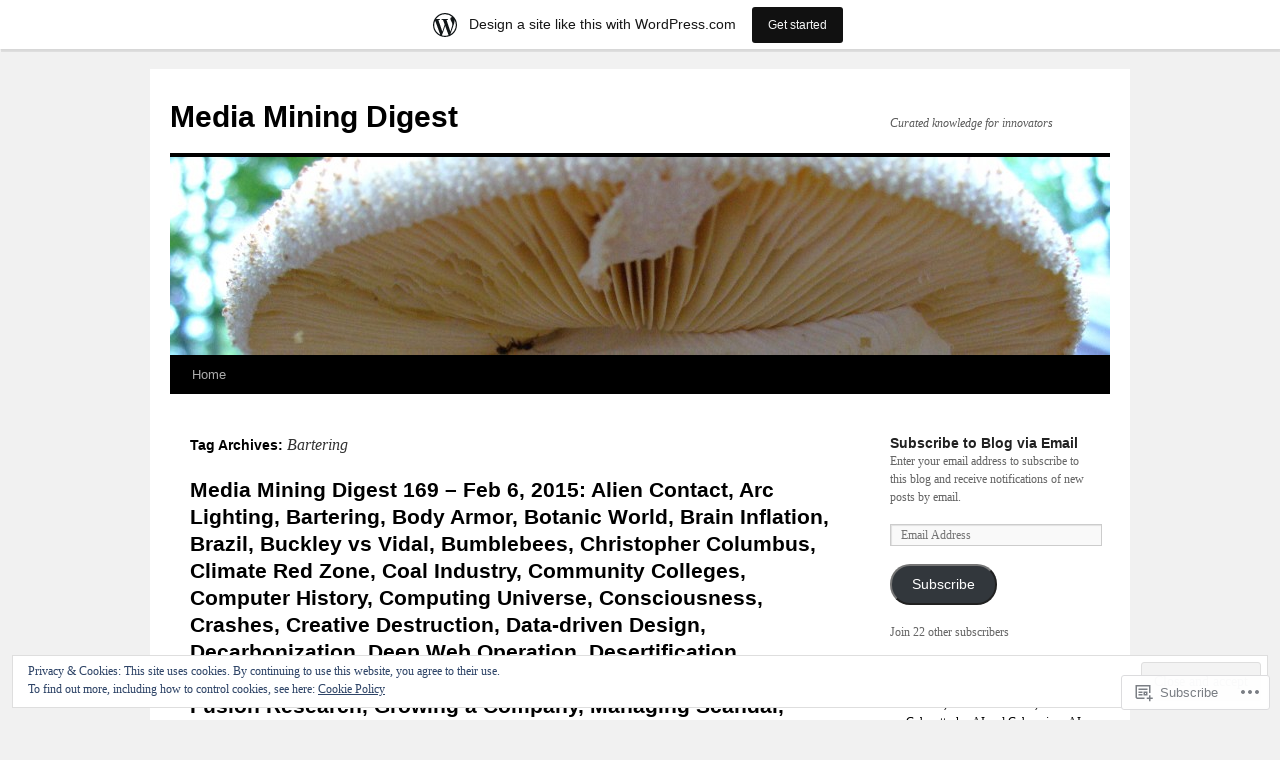

--- FILE ---
content_type: text/html; charset=UTF-8
request_url: https://virginiajim.wordpress.com/tag/bartering/
body_size: 25580
content:
<!DOCTYPE html>
<html lang="en">
<head>
<meta charset="UTF-8" />
<title>
Bartering | Media Mining Digest</title>
<link rel="profile" href="https://gmpg.org/xfn/11" />
<link rel="stylesheet" type="text/css" media="all" href="https://s0.wp.com/wp-content/themes/pub/twentyten/style.css?m=1659017451i&amp;ver=20190507" />
<link rel="pingback" href="https://virginiajim.wordpress.com/xmlrpc.php">
<meta name='robots' content='max-image-preview:large' />
<link rel='dns-prefetch' href='//s0.wp.com' />
<link rel='dns-prefetch' href='//af.pubmine.com' />
<link rel="alternate" type="application/rss+xml" title="Media Mining Digest &raquo; Feed" href="https://virginiajim.wordpress.com/feed/" />
<link rel="alternate" type="application/rss+xml" title="Media Mining Digest &raquo; Comments Feed" href="https://virginiajim.wordpress.com/comments/feed/" />
<link rel="alternate" type="application/rss+xml" title="Media Mining Digest &raquo; Bartering Tag Feed" href="https://virginiajim.wordpress.com/tag/bartering/feed/" />
	<script type="text/javascript">
		/* <![CDATA[ */
		function addLoadEvent(func) {
			var oldonload = window.onload;
			if (typeof window.onload != 'function') {
				window.onload = func;
			} else {
				window.onload = function () {
					oldonload();
					func();
				}
			}
		}
		/* ]]> */
	</script>
	<link crossorigin='anonymous' rel='stylesheet' id='all-css-0-1' href='/_static/??/wp-content/mu-plugins/widgets/eu-cookie-law/templates/style.css,/wp-content/blog-plugins/marketing-bar/css/marketing-bar.css?m=1761640963j&cssminify=yes' type='text/css' media='all' />
<style id='wp-emoji-styles-inline-css'>

	img.wp-smiley, img.emoji {
		display: inline !important;
		border: none !important;
		box-shadow: none !important;
		height: 1em !important;
		width: 1em !important;
		margin: 0 0.07em !important;
		vertical-align: -0.1em !important;
		background: none !important;
		padding: 0 !important;
	}
/*# sourceURL=wp-emoji-styles-inline-css */
</style>
<link crossorigin='anonymous' rel='stylesheet' id='all-css-2-1' href='/wp-content/plugins/gutenberg-core/v22.2.0/build/styles/block-library/style.css?m=1764855221i&cssminify=yes' type='text/css' media='all' />
<style id='wp-block-library-inline-css'>
.has-text-align-justify {
	text-align:justify;
}
.has-text-align-justify{text-align:justify;}

/*# sourceURL=wp-block-library-inline-css */
</style><style id='global-styles-inline-css'>
:root{--wp--preset--aspect-ratio--square: 1;--wp--preset--aspect-ratio--4-3: 4/3;--wp--preset--aspect-ratio--3-4: 3/4;--wp--preset--aspect-ratio--3-2: 3/2;--wp--preset--aspect-ratio--2-3: 2/3;--wp--preset--aspect-ratio--16-9: 16/9;--wp--preset--aspect-ratio--9-16: 9/16;--wp--preset--color--black: #000;--wp--preset--color--cyan-bluish-gray: #abb8c3;--wp--preset--color--white: #fff;--wp--preset--color--pale-pink: #f78da7;--wp--preset--color--vivid-red: #cf2e2e;--wp--preset--color--luminous-vivid-orange: #ff6900;--wp--preset--color--luminous-vivid-amber: #fcb900;--wp--preset--color--light-green-cyan: #7bdcb5;--wp--preset--color--vivid-green-cyan: #00d084;--wp--preset--color--pale-cyan-blue: #8ed1fc;--wp--preset--color--vivid-cyan-blue: #0693e3;--wp--preset--color--vivid-purple: #9b51e0;--wp--preset--color--blue: #0066cc;--wp--preset--color--medium-gray: #666;--wp--preset--color--light-gray: #f1f1f1;--wp--preset--gradient--vivid-cyan-blue-to-vivid-purple: linear-gradient(135deg,rgb(6,147,227) 0%,rgb(155,81,224) 100%);--wp--preset--gradient--light-green-cyan-to-vivid-green-cyan: linear-gradient(135deg,rgb(122,220,180) 0%,rgb(0,208,130) 100%);--wp--preset--gradient--luminous-vivid-amber-to-luminous-vivid-orange: linear-gradient(135deg,rgb(252,185,0) 0%,rgb(255,105,0) 100%);--wp--preset--gradient--luminous-vivid-orange-to-vivid-red: linear-gradient(135deg,rgb(255,105,0) 0%,rgb(207,46,46) 100%);--wp--preset--gradient--very-light-gray-to-cyan-bluish-gray: linear-gradient(135deg,rgb(238,238,238) 0%,rgb(169,184,195) 100%);--wp--preset--gradient--cool-to-warm-spectrum: linear-gradient(135deg,rgb(74,234,220) 0%,rgb(151,120,209) 20%,rgb(207,42,186) 40%,rgb(238,44,130) 60%,rgb(251,105,98) 80%,rgb(254,248,76) 100%);--wp--preset--gradient--blush-light-purple: linear-gradient(135deg,rgb(255,206,236) 0%,rgb(152,150,240) 100%);--wp--preset--gradient--blush-bordeaux: linear-gradient(135deg,rgb(254,205,165) 0%,rgb(254,45,45) 50%,rgb(107,0,62) 100%);--wp--preset--gradient--luminous-dusk: linear-gradient(135deg,rgb(255,203,112) 0%,rgb(199,81,192) 50%,rgb(65,88,208) 100%);--wp--preset--gradient--pale-ocean: linear-gradient(135deg,rgb(255,245,203) 0%,rgb(182,227,212) 50%,rgb(51,167,181) 100%);--wp--preset--gradient--electric-grass: linear-gradient(135deg,rgb(202,248,128) 0%,rgb(113,206,126) 100%);--wp--preset--gradient--midnight: linear-gradient(135deg,rgb(2,3,129) 0%,rgb(40,116,252) 100%);--wp--preset--font-size--small: 13px;--wp--preset--font-size--medium: 20px;--wp--preset--font-size--large: 36px;--wp--preset--font-size--x-large: 42px;--wp--preset--font-family--albert-sans: 'Albert Sans', sans-serif;--wp--preset--font-family--alegreya: Alegreya, serif;--wp--preset--font-family--arvo: Arvo, serif;--wp--preset--font-family--bodoni-moda: 'Bodoni Moda', serif;--wp--preset--font-family--bricolage-grotesque: 'Bricolage Grotesque', sans-serif;--wp--preset--font-family--cabin: Cabin, sans-serif;--wp--preset--font-family--chivo: Chivo, sans-serif;--wp--preset--font-family--commissioner: Commissioner, sans-serif;--wp--preset--font-family--cormorant: Cormorant, serif;--wp--preset--font-family--courier-prime: 'Courier Prime', monospace;--wp--preset--font-family--crimson-pro: 'Crimson Pro', serif;--wp--preset--font-family--dm-mono: 'DM Mono', monospace;--wp--preset--font-family--dm-sans: 'DM Sans', sans-serif;--wp--preset--font-family--dm-serif-display: 'DM Serif Display', serif;--wp--preset--font-family--domine: Domine, serif;--wp--preset--font-family--eb-garamond: 'EB Garamond', serif;--wp--preset--font-family--epilogue: Epilogue, sans-serif;--wp--preset--font-family--fahkwang: Fahkwang, sans-serif;--wp--preset--font-family--figtree: Figtree, sans-serif;--wp--preset--font-family--fira-sans: 'Fira Sans', sans-serif;--wp--preset--font-family--fjalla-one: 'Fjalla One', sans-serif;--wp--preset--font-family--fraunces: Fraunces, serif;--wp--preset--font-family--gabarito: Gabarito, system-ui;--wp--preset--font-family--ibm-plex-mono: 'IBM Plex Mono', monospace;--wp--preset--font-family--ibm-plex-sans: 'IBM Plex Sans', sans-serif;--wp--preset--font-family--ibarra-real-nova: 'Ibarra Real Nova', serif;--wp--preset--font-family--instrument-serif: 'Instrument Serif', serif;--wp--preset--font-family--inter: Inter, sans-serif;--wp--preset--font-family--josefin-sans: 'Josefin Sans', sans-serif;--wp--preset--font-family--jost: Jost, sans-serif;--wp--preset--font-family--libre-baskerville: 'Libre Baskerville', serif;--wp--preset--font-family--libre-franklin: 'Libre Franklin', sans-serif;--wp--preset--font-family--literata: Literata, serif;--wp--preset--font-family--lora: Lora, serif;--wp--preset--font-family--merriweather: Merriweather, serif;--wp--preset--font-family--montserrat: Montserrat, sans-serif;--wp--preset--font-family--newsreader: Newsreader, serif;--wp--preset--font-family--noto-sans-mono: 'Noto Sans Mono', sans-serif;--wp--preset--font-family--nunito: Nunito, sans-serif;--wp--preset--font-family--open-sans: 'Open Sans', sans-serif;--wp--preset--font-family--overpass: Overpass, sans-serif;--wp--preset--font-family--pt-serif: 'PT Serif', serif;--wp--preset--font-family--petrona: Petrona, serif;--wp--preset--font-family--piazzolla: Piazzolla, serif;--wp--preset--font-family--playfair-display: 'Playfair Display', serif;--wp--preset--font-family--plus-jakarta-sans: 'Plus Jakarta Sans', sans-serif;--wp--preset--font-family--poppins: Poppins, sans-serif;--wp--preset--font-family--raleway: Raleway, sans-serif;--wp--preset--font-family--roboto: Roboto, sans-serif;--wp--preset--font-family--roboto-slab: 'Roboto Slab', serif;--wp--preset--font-family--rubik: Rubik, sans-serif;--wp--preset--font-family--rufina: Rufina, serif;--wp--preset--font-family--sora: Sora, sans-serif;--wp--preset--font-family--source-sans-3: 'Source Sans 3', sans-serif;--wp--preset--font-family--source-serif-4: 'Source Serif 4', serif;--wp--preset--font-family--space-mono: 'Space Mono', monospace;--wp--preset--font-family--syne: Syne, sans-serif;--wp--preset--font-family--texturina: Texturina, serif;--wp--preset--font-family--urbanist: Urbanist, sans-serif;--wp--preset--font-family--work-sans: 'Work Sans', sans-serif;--wp--preset--spacing--20: 0.44rem;--wp--preset--spacing--30: 0.67rem;--wp--preset--spacing--40: 1rem;--wp--preset--spacing--50: 1.5rem;--wp--preset--spacing--60: 2.25rem;--wp--preset--spacing--70: 3.38rem;--wp--preset--spacing--80: 5.06rem;--wp--preset--shadow--natural: 6px 6px 9px rgba(0, 0, 0, 0.2);--wp--preset--shadow--deep: 12px 12px 50px rgba(0, 0, 0, 0.4);--wp--preset--shadow--sharp: 6px 6px 0px rgba(0, 0, 0, 0.2);--wp--preset--shadow--outlined: 6px 6px 0px -3px rgb(255, 255, 255), 6px 6px rgb(0, 0, 0);--wp--preset--shadow--crisp: 6px 6px 0px rgb(0, 0, 0);}:where(.is-layout-flex){gap: 0.5em;}:where(.is-layout-grid){gap: 0.5em;}body .is-layout-flex{display: flex;}.is-layout-flex{flex-wrap: wrap;align-items: center;}.is-layout-flex > :is(*, div){margin: 0;}body .is-layout-grid{display: grid;}.is-layout-grid > :is(*, div){margin: 0;}:where(.wp-block-columns.is-layout-flex){gap: 2em;}:where(.wp-block-columns.is-layout-grid){gap: 2em;}:where(.wp-block-post-template.is-layout-flex){gap: 1.25em;}:where(.wp-block-post-template.is-layout-grid){gap: 1.25em;}.has-black-color{color: var(--wp--preset--color--black) !important;}.has-cyan-bluish-gray-color{color: var(--wp--preset--color--cyan-bluish-gray) !important;}.has-white-color{color: var(--wp--preset--color--white) !important;}.has-pale-pink-color{color: var(--wp--preset--color--pale-pink) !important;}.has-vivid-red-color{color: var(--wp--preset--color--vivid-red) !important;}.has-luminous-vivid-orange-color{color: var(--wp--preset--color--luminous-vivid-orange) !important;}.has-luminous-vivid-amber-color{color: var(--wp--preset--color--luminous-vivid-amber) !important;}.has-light-green-cyan-color{color: var(--wp--preset--color--light-green-cyan) !important;}.has-vivid-green-cyan-color{color: var(--wp--preset--color--vivid-green-cyan) !important;}.has-pale-cyan-blue-color{color: var(--wp--preset--color--pale-cyan-blue) !important;}.has-vivid-cyan-blue-color{color: var(--wp--preset--color--vivid-cyan-blue) !important;}.has-vivid-purple-color{color: var(--wp--preset--color--vivid-purple) !important;}.has-black-background-color{background-color: var(--wp--preset--color--black) !important;}.has-cyan-bluish-gray-background-color{background-color: var(--wp--preset--color--cyan-bluish-gray) !important;}.has-white-background-color{background-color: var(--wp--preset--color--white) !important;}.has-pale-pink-background-color{background-color: var(--wp--preset--color--pale-pink) !important;}.has-vivid-red-background-color{background-color: var(--wp--preset--color--vivid-red) !important;}.has-luminous-vivid-orange-background-color{background-color: var(--wp--preset--color--luminous-vivid-orange) !important;}.has-luminous-vivid-amber-background-color{background-color: var(--wp--preset--color--luminous-vivid-amber) !important;}.has-light-green-cyan-background-color{background-color: var(--wp--preset--color--light-green-cyan) !important;}.has-vivid-green-cyan-background-color{background-color: var(--wp--preset--color--vivid-green-cyan) !important;}.has-pale-cyan-blue-background-color{background-color: var(--wp--preset--color--pale-cyan-blue) !important;}.has-vivid-cyan-blue-background-color{background-color: var(--wp--preset--color--vivid-cyan-blue) !important;}.has-vivid-purple-background-color{background-color: var(--wp--preset--color--vivid-purple) !important;}.has-black-border-color{border-color: var(--wp--preset--color--black) !important;}.has-cyan-bluish-gray-border-color{border-color: var(--wp--preset--color--cyan-bluish-gray) !important;}.has-white-border-color{border-color: var(--wp--preset--color--white) !important;}.has-pale-pink-border-color{border-color: var(--wp--preset--color--pale-pink) !important;}.has-vivid-red-border-color{border-color: var(--wp--preset--color--vivid-red) !important;}.has-luminous-vivid-orange-border-color{border-color: var(--wp--preset--color--luminous-vivid-orange) !important;}.has-luminous-vivid-amber-border-color{border-color: var(--wp--preset--color--luminous-vivid-amber) !important;}.has-light-green-cyan-border-color{border-color: var(--wp--preset--color--light-green-cyan) !important;}.has-vivid-green-cyan-border-color{border-color: var(--wp--preset--color--vivid-green-cyan) !important;}.has-pale-cyan-blue-border-color{border-color: var(--wp--preset--color--pale-cyan-blue) !important;}.has-vivid-cyan-blue-border-color{border-color: var(--wp--preset--color--vivid-cyan-blue) !important;}.has-vivid-purple-border-color{border-color: var(--wp--preset--color--vivid-purple) !important;}.has-vivid-cyan-blue-to-vivid-purple-gradient-background{background: var(--wp--preset--gradient--vivid-cyan-blue-to-vivid-purple) !important;}.has-light-green-cyan-to-vivid-green-cyan-gradient-background{background: var(--wp--preset--gradient--light-green-cyan-to-vivid-green-cyan) !important;}.has-luminous-vivid-amber-to-luminous-vivid-orange-gradient-background{background: var(--wp--preset--gradient--luminous-vivid-amber-to-luminous-vivid-orange) !important;}.has-luminous-vivid-orange-to-vivid-red-gradient-background{background: var(--wp--preset--gradient--luminous-vivid-orange-to-vivid-red) !important;}.has-very-light-gray-to-cyan-bluish-gray-gradient-background{background: var(--wp--preset--gradient--very-light-gray-to-cyan-bluish-gray) !important;}.has-cool-to-warm-spectrum-gradient-background{background: var(--wp--preset--gradient--cool-to-warm-spectrum) !important;}.has-blush-light-purple-gradient-background{background: var(--wp--preset--gradient--blush-light-purple) !important;}.has-blush-bordeaux-gradient-background{background: var(--wp--preset--gradient--blush-bordeaux) !important;}.has-luminous-dusk-gradient-background{background: var(--wp--preset--gradient--luminous-dusk) !important;}.has-pale-ocean-gradient-background{background: var(--wp--preset--gradient--pale-ocean) !important;}.has-electric-grass-gradient-background{background: var(--wp--preset--gradient--electric-grass) !important;}.has-midnight-gradient-background{background: var(--wp--preset--gradient--midnight) !important;}.has-small-font-size{font-size: var(--wp--preset--font-size--small) !important;}.has-medium-font-size{font-size: var(--wp--preset--font-size--medium) !important;}.has-large-font-size{font-size: var(--wp--preset--font-size--large) !important;}.has-x-large-font-size{font-size: var(--wp--preset--font-size--x-large) !important;}.has-albert-sans-font-family{font-family: var(--wp--preset--font-family--albert-sans) !important;}.has-alegreya-font-family{font-family: var(--wp--preset--font-family--alegreya) !important;}.has-arvo-font-family{font-family: var(--wp--preset--font-family--arvo) !important;}.has-bodoni-moda-font-family{font-family: var(--wp--preset--font-family--bodoni-moda) !important;}.has-bricolage-grotesque-font-family{font-family: var(--wp--preset--font-family--bricolage-grotesque) !important;}.has-cabin-font-family{font-family: var(--wp--preset--font-family--cabin) !important;}.has-chivo-font-family{font-family: var(--wp--preset--font-family--chivo) !important;}.has-commissioner-font-family{font-family: var(--wp--preset--font-family--commissioner) !important;}.has-cormorant-font-family{font-family: var(--wp--preset--font-family--cormorant) !important;}.has-courier-prime-font-family{font-family: var(--wp--preset--font-family--courier-prime) !important;}.has-crimson-pro-font-family{font-family: var(--wp--preset--font-family--crimson-pro) !important;}.has-dm-mono-font-family{font-family: var(--wp--preset--font-family--dm-mono) !important;}.has-dm-sans-font-family{font-family: var(--wp--preset--font-family--dm-sans) !important;}.has-dm-serif-display-font-family{font-family: var(--wp--preset--font-family--dm-serif-display) !important;}.has-domine-font-family{font-family: var(--wp--preset--font-family--domine) !important;}.has-eb-garamond-font-family{font-family: var(--wp--preset--font-family--eb-garamond) !important;}.has-epilogue-font-family{font-family: var(--wp--preset--font-family--epilogue) !important;}.has-fahkwang-font-family{font-family: var(--wp--preset--font-family--fahkwang) !important;}.has-figtree-font-family{font-family: var(--wp--preset--font-family--figtree) !important;}.has-fira-sans-font-family{font-family: var(--wp--preset--font-family--fira-sans) !important;}.has-fjalla-one-font-family{font-family: var(--wp--preset--font-family--fjalla-one) !important;}.has-fraunces-font-family{font-family: var(--wp--preset--font-family--fraunces) !important;}.has-gabarito-font-family{font-family: var(--wp--preset--font-family--gabarito) !important;}.has-ibm-plex-mono-font-family{font-family: var(--wp--preset--font-family--ibm-plex-mono) !important;}.has-ibm-plex-sans-font-family{font-family: var(--wp--preset--font-family--ibm-plex-sans) !important;}.has-ibarra-real-nova-font-family{font-family: var(--wp--preset--font-family--ibarra-real-nova) !important;}.has-instrument-serif-font-family{font-family: var(--wp--preset--font-family--instrument-serif) !important;}.has-inter-font-family{font-family: var(--wp--preset--font-family--inter) !important;}.has-josefin-sans-font-family{font-family: var(--wp--preset--font-family--josefin-sans) !important;}.has-jost-font-family{font-family: var(--wp--preset--font-family--jost) !important;}.has-libre-baskerville-font-family{font-family: var(--wp--preset--font-family--libre-baskerville) !important;}.has-libre-franklin-font-family{font-family: var(--wp--preset--font-family--libre-franklin) !important;}.has-literata-font-family{font-family: var(--wp--preset--font-family--literata) !important;}.has-lora-font-family{font-family: var(--wp--preset--font-family--lora) !important;}.has-merriweather-font-family{font-family: var(--wp--preset--font-family--merriweather) !important;}.has-montserrat-font-family{font-family: var(--wp--preset--font-family--montserrat) !important;}.has-newsreader-font-family{font-family: var(--wp--preset--font-family--newsreader) !important;}.has-noto-sans-mono-font-family{font-family: var(--wp--preset--font-family--noto-sans-mono) !important;}.has-nunito-font-family{font-family: var(--wp--preset--font-family--nunito) !important;}.has-open-sans-font-family{font-family: var(--wp--preset--font-family--open-sans) !important;}.has-overpass-font-family{font-family: var(--wp--preset--font-family--overpass) !important;}.has-pt-serif-font-family{font-family: var(--wp--preset--font-family--pt-serif) !important;}.has-petrona-font-family{font-family: var(--wp--preset--font-family--petrona) !important;}.has-piazzolla-font-family{font-family: var(--wp--preset--font-family--piazzolla) !important;}.has-playfair-display-font-family{font-family: var(--wp--preset--font-family--playfair-display) !important;}.has-plus-jakarta-sans-font-family{font-family: var(--wp--preset--font-family--plus-jakarta-sans) !important;}.has-poppins-font-family{font-family: var(--wp--preset--font-family--poppins) !important;}.has-raleway-font-family{font-family: var(--wp--preset--font-family--raleway) !important;}.has-roboto-font-family{font-family: var(--wp--preset--font-family--roboto) !important;}.has-roboto-slab-font-family{font-family: var(--wp--preset--font-family--roboto-slab) !important;}.has-rubik-font-family{font-family: var(--wp--preset--font-family--rubik) !important;}.has-rufina-font-family{font-family: var(--wp--preset--font-family--rufina) !important;}.has-sora-font-family{font-family: var(--wp--preset--font-family--sora) !important;}.has-source-sans-3-font-family{font-family: var(--wp--preset--font-family--source-sans-3) !important;}.has-source-serif-4-font-family{font-family: var(--wp--preset--font-family--source-serif-4) !important;}.has-space-mono-font-family{font-family: var(--wp--preset--font-family--space-mono) !important;}.has-syne-font-family{font-family: var(--wp--preset--font-family--syne) !important;}.has-texturina-font-family{font-family: var(--wp--preset--font-family--texturina) !important;}.has-urbanist-font-family{font-family: var(--wp--preset--font-family--urbanist) !important;}.has-work-sans-font-family{font-family: var(--wp--preset--font-family--work-sans) !important;}
/*# sourceURL=global-styles-inline-css */
</style>

<style id='classic-theme-styles-inline-css'>
/*! This file is auto-generated */
.wp-block-button__link{color:#fff;background-color:#32373c;border-radius:9999px;box-shadow:none;text-decoration:none;padding:calc(.667em + 2px) calc(1.333em + 2px);font-size:1.125em}.wp-block-file__button{background:#32373c;color:#fff;text-decoration:none}
/*# sourceURL=/wp-includes/css/classic-themes.min.css */
</style>
<link crossorigin='anonymous' rel='stylesheet' id='all-css-4-1' href='/_static/??-eJyNj+sOgjAMhV/I0oBG8YfxWdioON0t65Dw9hZIvMSE+KdpT853doZDBB18Jp8x2r4znlEHZYO+M1ZFWRclsHHREiR6FDtsDeeXAziPlgrNvMGPINfDOyuR6C42eXI4ak1DlpzY1rAhCgNKxUTMINOZ3kG+Csg/3CJj7BXmQYRRVFwK/uedfwHzm2ulEkloJ2uH4vo416COAkiVJpvgvw642MakCT27U7mvy3pbVcfD7QlstJXp&cssminify=yes' type='text/css' media='all' />
<style id='jetpack-global-styles-frontend-style-inline-css'>
:root { --font-headings: unset; --font-base: unset; --font-headings-default: -apple-system,BlinkMacSystemFont,"Segoe UI",Roboto,Oxygen-Sans,Ubuntu,Cantarell,"Helvetica Neue",sans-serif; --font-base-default: -apple-system,BlinkMacSystemFont,"Segoe UI",Roboto,Oxygen-Sans,Ubuntu,Cantarell,"Helvetica Neue",sans-serif;}
/*# sourceURL=jetpack-global-styles-frontend-style-inline-css */
</style>
<link crossorigin='anonymous' rel='stylesheet' id='all-css-6-1' href='/wp-content/themes/h4/global.css?m=1420737423i&cssminify=yes' type='text/css' media='all' />
<script type="text/javascript" id="wpcom-actionbar-placeholder-js-extra">
/* <![CDATA[ */
var actionbardata = {"siteID":"721387","postID":"0","siteURL":"https://virginiajim.wordpress.com","xhrURL":"https://virginiajim.wordpress.com/wp-admin/admin-ajax.php","nonce":"f23bfaeb8e","isLoggedIn":"","statusMessage":"","subsEmailDefault":"instantly","proxyScriptUrl":"https://s0.wp.com/wp-content/js/wpcom-proxy-request.js?m=1513050504i&amp;ver=20211021","i18n":{"followedText":"New posts from this site will now appear in your \u003Ca href=\"https://wordpress.com/reader\"\u003EReader\u003C/a\u003E","foldBar":"Collapse this bar","unfoldBar":"Expand this bar","shortLinkCopied":"Shortlink copied to clipboard."}};
//# sourceURL=wpcom-actionbar-placeholder-js-extra
/* ]]> */
</script>
<script type="text/javascript" id="jetpack-mu-wpcom-settings-js-before">
/* <![CDATA[ */
var JETPACK_MU_WPCOM_SETTINGS = {"assetsUrl":"https://s0.wp.com/wp-content/mu-plugins/jetpack-mu-wpcom-plugin/moon/jetpack_vendor/automattic/jetpack-mu-wpcom/src/build/"};
//# sourceURL=jetpack-mu-wpcom-settings-js-before
/* ]]> */
</script>
<script crossorigin='anonymous' type='text/javascript'  src='/_static/??/wp-content/js/rlt-proxy.js,/wp-content/blog-plugins/wordads-classes/js/cmp/v2/cmp-non-gdpr.js?m=1720530689j'></script>
<script type="text/javascript" id="rlt-proxy-js-after">
/* <![CDATA[ */
	rltInitialize( {"token":null,"iframeOrigins":["https:\/\/widgets.wp.com"]} );
//# sourceURL=rlt-proxy-js-after
/* ]]> */
</script>
<link rel="EditURI" type="application/rsd+xml" title="RSD" href="https://virginiajim.wordpress.com/xmlrpc.php?rsd" />
<meta name="generator" content="WordPress.com" />

<!-- Jetpack Open Graph Tags -->
<meta property="og:type" content="website" />
<meta property="og:title" content="Bartering &#8211; Media Mining Digest" />
<meta property="og:url" content="https://virginiajim.wordpress.com/tag/bartering/" />
<meta property="og:site_name" content="Media Mining Digest" />
<meta property="og:image" content="https://s0.wp.com/i/blank.jpg?m=1383295312i" />
<meta property="og:image:width" content="200" />
<meta property="og:image:height" content="200" />
<meta property="og:image:alt" content="" />
<meta property="og:locale" content="en_US" />
<meta property="fb:app_id" content="249643311490" />
<meta name="twitter:creator" content="@procer" />

<!-- End Jetpack Open Graph Tags -->
<link rel="shortcut icon" type="image/x-icon" href="https://s0.wp.com/i/favicon.ico?m=1713425267i" sizes="16x16 24x24 32x32 48x48" />
<link rel="icon" type="image/x-icon" href="https://s0.wp.com/i/favicon.ico?m=1713425267i" sizes="16x16 24x24 32x32 48x48" />
<link rel="apple-touch-icon" href="https://s0.wp.com/i/webclip.png?m=1713868326i" />
<link rel='openid.server' href='https://virginiajim.wordpress.com/?openidserver=1' />
<link rel='openid.delegate' href='https://virginiajim.wordpress.com/' />
<link rel="search" type="application/opensearchdescription+xml" href="https://virginiajim.wordpress.com/osd.xml" title="Media Mining Digest" />
<link rel="search" type="application/opensearchdescription+xml" href="https://s1.wp.com/opensearch.xml" title="WordPress.com" />
<meta name="description" content="Posts about Bartering written by virginiajim" />
<script type="text/javascript">
/* <![CDATA[ */
var wa_client = {}; wa_client.cmd = []; wa_client.config = { 'blog_id': 721387, 'blog_language': 'en', 'is_wordads': false, 'hosting_type': 0, 'afp_account_id': null, 'afp_host_id': 5038568878849053, 'theme': 'pub/twentyten', '_': { 'title': 'Advertisement', 'privacy_settings': 'Privacy Settings' }, 'formats': [ 'belowpost', 'bottom_sticky', 'sidebar_sticky_right', 'sidebar', 'gutenberg_rectangle', 'gutenberg_leaderboard', 'gutenberg_mobile_leaderboard', 'gutenberg_skyscraper' ] };
/* ]]> */
</script>
		<script type="text/javascript">

			window.doNotSellCallback = function() {

				var linkElements = [
					'a[href="https://wordpress.com/?ref=footer_blog"]',
					'a[href="https://wordpress.com/?ref=footer_website"]',
					'a[href="https://wordpress.com/?ref=vertical_footer"]',
					'a[href^="https://wordpress.com/?ref=footer_segment_"]',
				].join(',');

				var dnsLink = document.createElement( 'a' );
				dnsLink.href = 'https://wordpress.com/advertising-program-optout/';
				dnsLink.classList.add( 'do-not-sell-link' );
				dnsLink.rel = 'nofollow';
				dnsLink.style.marginLeft = '0.5em';
				dnsLink.textContent = 'Do Not Sell or Share My Personal Information';

				var creditLinks = document.querySelectorAll( linkElements );

				if ( 0 === creditLinks.length ) {
					return false;
				}

				Array.prototype.forEach.call( creditLinks, function( el ) {
					el.insertAdjacentElement( 'afterend', dnsLink );
				});

				return true;
			};

		</script>
		<script type="text/javascript">
	window.google_analytics_uacct = "UA-52447-2";
</script>

<script type="text/javascript">
	var _gaq = _gaq || [];
	_gaq.push(['_setAccount', 'UA-52447-2']);
	_gaq.push(['_gat._anonymizeIp']);
	_gaq.push(['_setDomainName', 'wordpress.com']);
	_gaq.push(['_initData']);
	_gaq.push(['_trackPageview']);

	(function() {
		var ga = document.createElement('script'); ga.type = 'text/javascript'; ga.async = true;
		ga.src = ('https:' == document.location.protocol ? 'https://ssl' : 'http://www') + '.google-analytics.com/ga.js';
		(document.getElementsByTagName('head')[0] || document.getElementsByTagName('body')[0]).appendChild(ga);
	})();
</script>
<link crossorigin='anonymous' rel='stylesheet' id='all-css-0-3' href='/wp-content/mu-plugins/jetpack-plugin/moon/_inc/build/subscriptions/subscriptions.min.css?m=1753976312i&cssminify=yes' type='text/css' media='all' />
</head>

<body class="archive tag tag-bartering tag-734190 wp-theme-pubtwentyten customizer-styles-applied single-author jetpack-reblog-enabled has-marketing-bar has-marketing-bar-theme-twenty-ten">
<div id="wrapper" class="hfeed">
	<div id="header">
		<div id="masthead">
			<div id="branding" role="banner">
								<div id="site-title">
					<span>
						<a href="https://virginiajim.wordpress.com/" title="Media Mining Digest" rel="home">Media Mining Digest</a>
					</span>
				</div>
				<div id="site-description">Curated knowledge for innovators</div>

									<a class="home-link" href="https://virginiajim.wordpress.com/" title="Media Mining Digest" rel="home">
						<img src="https://virginiajim.wordpress.com/wp-content/uploads/2012/03/cropped-mushroom-bottom.jpg" width="940" height="198" alt="" />
					</a>
								</div><!-- #branding -->

			<div id="access" role="navigation">
								<div class="skip-link screen-reader-text"><a href="#content" title="Skip to content">Skip to content</a></div>
				<div class="menu"><ul>
<li ><a href="https://virginiajim.wordpress.com/">Home</a></li></ul></div>
			</div><!-- #access -->
		</div><!-- #masthead -->
	</div><!-- #header -->

	<div id="main">

		<div id="container">
			<div id="content" role="main">

				<h1 class="page-title">Tag Archives: <span>Bartering</span></h1>

				



	
			<div id="post-4493" class="post-4493 post type-post status-publish format-standard hentry category-uncategorized tag-alien-contact tag-arc-lighting tag-bartering tag-body-armor tag-botanic-world tag-brain-inflation tag-brazil tag-buckley-vs-vidal tag-bumblebees tag-christopher-columbus tag-climate-red-zone tag-coal-industry tag-community-colleges tag-computer-history tag-computing-universe tag-consciousness tag-crashes tag-creative-destruction tag-data-driven-design tag-decarbonization tag-deep-web-operation tag-desertification tag-educational-reform tag-failure-cult tag-farm-debt tag-fuel-concerns tag-fusion-research tag-growing-a-company tag-managing-scandal tag-marketplace-forces tag-medicine-by-gawande tag-memory-formation tag-michael-j-fox-case tag-microwave-oven-inventor tag-munition-storage-problems tag-net-smart tag-ocean-plastic tag-oliver-sacks-interview tag-patient-to-doctor tag-plastics-processing tag-private-cities tag-robot-futures tag-salmonella-summary tag-sex-problems tag-suicide-bombers tag-synthetic-biology tag-teamwork tag-technology-benefits tag-terror-management-theory tag-textbook-costs tag-vaccines tag-video-games tag-virus-research-issues tag-water-needs tag-water-shortage tag-women-scientists">
			<h2 class="entry-title"><a href="https://virginiajim.wordpress.com/2015/02/06/media-mining-digest-169-feb-6-2015-alien-contact-arc-lighting-bartering-body-armor-botanic-world-brain-inflation-brazil-buckley-vs-vidal-bumblebees-christopher-columbus-climate-red-zone/" rel="bookmark">Media Mining Digest 169 &#8211; Feb 6, 2015: Alien Contact, Arc Lighting, Bartering, Body Armor, Botanic World, Brain Inflation, Brazil, Buckley vs Vidal, Bumblebees, Christopher Columbus, Climate Red Zone, Coal Industry, Community Colleges, Computer History, Computing Universe, Consciousness, Crashes, Creative Destruction, Data-driven Design, Decarbonization, Deep Web Operation, Desertification, Educational Reform, Failure Cult, Farm Debt, Fuel Concerns, Fusion Research, Growing a Company, Managing Scandal, Marketplace Forces, Medicine by Gawande, Memory Formation, Michael J Fox Case, Microwave Oven Inventor, Munition Storage Problems, Net Smart, Ocean Plastic, Oliver Sacks Interview, Patient to Doctor, Plastics Processing, Private Cities, Robot Futures, Salmonella Summary, Sex Problems, Suicide Bombers, Synthetic Biology, Teamwork, Technology Benefits, Terror Management Theory, Textbook Costs, Vaccines, Video Games, Virus Research issues, Water Needs, Water Shortage, Women&nbsp;Scientists</a></h2>

			<div class="entry-meta">
				<span class="meta-prep meta-prep-author">Posted on</span> <a href="https://virginiajim.wordpress.com/2015/02/06/media-mining-digest-169-feb-6-2015-alien-contact-arc-lighting-bartering-body-armor-botanic-world-brain-inflation-brazil-buckley-vs-vidal-bumblebees-christopher-columbus-climate-red-zone/" title="8:04 pm" rel="bookmark"><span class="entry-date">February 6, 2015</span></a> <span class="meta-sep">by</span> <span class="author vcard"><a class="url fn n" href="https://virginiajim.wordpress.com/author/virginiajim/" title="View all posts by virginiajim">virginiajim</a></span>			</div><!-- .entry-meta -->

					<div class="entry-summary">
				<p>The following audio files come from a larger group of 145 for the week. Double or ctrl-click individual highlighted links, below, to get single podcasts.  A zip file of all 62 podcasts converted to 1.5x speed will download here for &hellip; <a href="https://virginiajim.wordpress.com/2015/02/06/media-mining-digest-169-feb-6-2015-alien-contact-arc-lighting-bartering-body-armor-botanic-world-brain-inflation-brazil-buckley-vs-vidal-bumblebees-christopher-columbus-climate-red-zone/">Continue reading <span class="meta-nav">&rarr;</span></a></p>
			</div><!-- .entry-summary -->
	
			<div class="entry-utility">
													<span class="cat-links">
						<span class="entry-utility-prep entry-utility-prep-cat-links">Posted in</span> <a href="https://virginiajim.wordpress.com/category/uncategorized/" rel="category tag">Uncategorized</a>					</span>
					<span class="meta-sep">|</span>
				
								<span class="tag-links">
					<span class="entry-utility-prep entry-utility-prep-tag-links">Tagged</span> <a href="https://virginiajim.wordpress.com/tag/alien-contact/" rel="tag">Alien Contact</a>, <a href="https://virginiajim.wordpress.com/tag/arc-lighting/" rel="tag">Arc Lighting</a>, <a href="https://virginiajim.wordpress.com/tag/bartering/" rel="tag">Bartering</a>, <a href="https://virginiajim.wordpress.com/tag/body-armor/" rel="tag">Body Armor</a>, <a href="https://virginiajim.wordpress.com/tag/botanic-world/" rel="tag">Botanic World</a>, <a href="https://virginiajim.wordpress.com/tag/brain-inflation/" rel="tag">Brain Inflation</a>, <a href="https://virginiajim.wordpress.com/tag/brazil/" rel="tag">Brazil</a>, <a href="https://virginiajim.wordpress.com/tag/buckley-vs-vidal/" rel="tag">Buckley vs Vidal</a>, <a href="https://virginiajim.wordpress.com/tag/bumblebees/" rel="tag">Bumblebees</a>, <a href="https://virginiajim.wordpress.com/tag/christopher-columbus/" rel="tag">Christopher Columbus</a>, <a href="https://virginiajim.wordpress.com/tag/climate-red-zone/" rel="tag">Climate Red Zone</a>, <a href="https://virginiajim.wordpress.com/tag/coal-industry/" rel="tag">Coal Industry</a>, <a href="https://virginiajim.wordpress.com/tag/community-colleges/" rel="tag">Community Colleges</a>, <a href="https://virginiajim.wordpress.com/tag/computer-history/" rel="tag">Computer History</a>, <a href="https://virginiajim.wordpress.com/tag/computing-universe/" rel="tag">Computing Universe</a>, <a href="https://virginiajim.wordpress.com/tag/consciousness/" rel="tag">consciousness</a>, <a href="https://virginiajim.wordpress.com/tag/crashes/" rel="tag">Crashes</a>, <a href="https://virginiajim.wordpress.com/tag/creative-destruction/" rel="tag">Creative Destruction</a>, <a href="https://virginiajim.wordpress.com/tag/data-driven-design/" rel="tag">Data-driven Design</a>, <a href="https://virginiajim.wordpress.com/tag/decarbonization/" rel="tag">Decarbonization</a>, <a href="https://virginiajim.wordpress.com/tag/deep-web-operation/" rel="tag">Deep Web Operation</a>, <a href="https://virginiajim.wordpress.com/tag/desertification/" rel="tag">Desertification</a>, <a href="https://virginiajim.wordpress.com/tag/educational-reform/" rel="tag">Educational Reform</a>, <a href="https://virginiajim.wordpress.com/tag/failure-cult/" rel="tag">Failure Cult</a>, <a href="https://virginiajim.wordpress.com/tag/farm-debt/" rel="tag">Farm Debt</a>, <a href="https://virginiajim.wordpress.com/tag/fuel-concerns/" rel="tag">Fuel Concerns</a>, <a href="https://virginiajim.wordpress.com/tag/fusion-research/" rel="tag">Fusion Research</a>, <a href="https://virginiajim.wordpress.com/tag/growing-a-company/" rel="tag">Growing a Company</a>, <a href="https://virginiajim.wordpress.com/tag/managing-scandal/" rel="tag">Managing Scandal</a>, <a href="https://virginiajim.wordpress.com/tag/marketplace-forces/" rel="tag">Marketplace Forces</a>, <a href="https://virginiajim.wordpress.com/tag/medicine-by-gawande/" rel="tag">Medicine by Gawande</a>, <a href="https://virginiajim.wordpress.com/tag/memory-formation/" rel="tag">Memory Formation</a>, <a href="https://virginiajim.wordpress.com/tag/michael-j-fox-case/" rel="tag">Michael J Fox Case</a>, <a href="https://virginiajim.wordpress.com/tag/microwave-oven-inventor/" rel="tag">Microwave Oven Inventor</a>, <a href="https://virginiajim.wordpress.com/tag/munition-storage-problems/" rel="tag">Munition Storage Problems</a>, <a href="https://virginiajim.wordpress.com/tag/net-smart/" rel="tag">Net Smart</a>, <a href="https://virginiajim.wordpress.com/tag/ocean-plastic/" rel="tag">ocean plastic</a>, <a href="https://virginiajim.wordpress.com/tag/oliver-sacks-interview/" rel="tag">Oliver Sacks Interview</a>, <a href="https://virginiajim.wordpress.com/tag/patient-to-doctor/" rel="tag">Patient to Doctor</a>, <a href="https://virginiajim.wordpress.com/tag/plastics-processing/" rel="tag">Plastics Processing</a>, <a href="https://virginiajim.wordpress.com/tag/private-cities/" rel="tag">Private Cities</a>, <a href="https://virginiajim.wordpress.com/tag/robot-futures/" rel="tag">Robot Futures</a>, <a href="https://virginiajim.wordpress.com/tag/salmonella-summary/" rel="tag">Salmonella Summary</a>, <a href="https://virginiajim.wordpress.com/tag/sex-problems/" rel="tag">Sex Problems</a>, <a href="https://virginiajim.wordpress.com/tag/suicide-bombers/" rel="tag">Suicide Bombers</a>, <a href="https://virginiajim.wordpress.com/tag/synthetic-biology/" rel="tag">synthetic biology</a>, <a href="https://virginiajim.wordpress.com/tag/teamwork/" rel="tag">Teamwork</a>, <a href="https://virginiajim.wordpress.com/tag/technology-benefits/" rel="tag">Technology Benefits</a>, <a href="https://virginiajim.wordpress.com/tag/terror-management-theory/" rel="tag">Terror Management Theory</a>, <a href="https://virginiajim.wordpress.com/tag/textbook-costs/" rel="tag">Textbook Costs</a>, <a href="https://virginiajim.wordpress.com/tag/vaccines/" rel="tag">vaccines</a>, <a href="https://virginiajim.wordpress.com/tag/video-games/" rel="tag">video games</a>, <a href="https://virginiajim.wordpress.com/tag/virus-research-issues/" rel="tag">Virus Research issues</a>, <a href="https://virginiajim.wordpress.com/tag/water-needs/" rel="tag">Water Needs</a>, <a href="https://virginiajim.wordpress.com/tag/water-shortage/" rel="tag">Water Shortage</a>, <a href="https://virginiajim.wordpress.com/tag/women-scientists/" rel="tag">Women Scientists</a>				</span>
				<span class="meta-sep">|</span>
				
				<span class="comments-link"><a href="https://virginiajim.wordpress.com/2015/02/06/media-mining-digest-169-feb-6-2015-alien-contact-arc-lighting-bartering-body-armor-botanic-world-brain-inflation-brazil-buckley-vs-vidal-bumblebees-christopher-columbus-climate-red-zone/#respond">Leave a comment</a></span>

							</div><!-- .entry-utility -->
		</div><!-- #post-4493 -->

		
	

			</div><!-- #content -->
		</div><!-- #container -->


		<div id="primary" class="widget-area" role="complementary">
						<ul class="xoxo">

<li id="blog_subscription-2" class="widget-container widget_blog_subscription jetpack_subscription_widget"><h3 class="widget-title"><label for="subscribe-field">Subscribe to Blog via Email</label></h3>

			<div class="wp-block-jetpack-subscriptions__container">
			<form
				action="https://subscribe.wordpress.com"
				method="post"
				accept-charset="utf-8"
				data-blog="721387"
				data-post_access_level="everybody"
				id="subscribe-blog"
			>
				<p>Enter your email address to subscribe to this blog and receive notifications of new posts by email.</p>
				<p id="subscribe-email">
					<label
						id="subscribe-field-label"
						for="subscribe-field"
						class="screen-reader-text"
					>
						Email Address:					</label>

					<input
							type="email"
							name="email"
							autocomplete="email"
							
							style="width: 95%; padding: 1px 10px"
							placeholder="Email Address"
							value=""
							id="subscribe-field"
							required
						/>				</p>

				<p id="subscribe-submit"
									>
					<input type="hidden" name="action" value="subscribe"/>
					<input type="hidden" name="blog_id" value="721387"/>
					<input type="hidden" name="source" value="https://virginiajim.wordpress.com/tag/bartering/"/>
					<input type="hidden" name="sub-type" value="widget"/>
					<input type="hidden" name="redirect_fragment" value="subscribe-blog"/>
					<input type="hidden" id="_wpnonce" name="_wpnonce" value="6ce760f7ec" />					<button type="submit"
													class="wp-block-button__link"
																	>
						Subscribe					</button>
				</p>
			</form>
							<div class="wp-block-jetpack-subscriptions__subscount">
					Join 22 other subscribers				</div>
						</div>
			
</li><li id="rss-2" class="widget-container widget_rss"><h3 class="widget-title"><a class="rsswidget" href="https://virginiajim.wordpress.com/feed/" title="Syndicate this content"><img style="background: orange; color: white; border: none;" width="14" height="14" src="https://s.wordpress.com/wp-includes/images/rss.png?m=1354137473i" alt="RSS" /></a> <a class="rsswidget" href="https://virginiajim.wordpress.com" title="Curated knowledge for innovators">Media Mining Digest</a></h3><ul><li><a class='rsswidget' href='https://virginiajim.wordpress.com/2021/07/12/media-mining-digest-486-5g-defined-ai-china-vs-us-ai-and-cyberattacks-ai-and-cybercrime-ai-and-health-alibaba-interview-with-ceo-bitcoin-defined-bodycam-use-in-new-new-hampshire-brain-noise/' title='Exercise your ears: the 44 podcasts shown below present the best ideas, information and stories from a larger group of 580 for the week, to hear while your hands and eyes are busy. Get all the files as a group … Continue reading →'>Media Mining Digest 486: 5G Defined, AI – China vs US, AI and Cyberattacks, AI and Cybercrime, AI and Health, Alibaba Interview with CEO, Bitcoin Defined, Bodycam Use in New New Hampshire, Brain Noise, Business Casual, Child Deaths in Canada, China and Semiconductors, China Chip Industry, Climate Crisis, Combat Shooting Casualty, Covid Impact Personal Finance, Covid in India, Covid Origins, Covid-19 Clinical Update, Covid19 Potpourri, Dark Web, Digital Currency Impact, E-Discovery, Electric Power Grid Upgrade, Electric Power Boon, Facebook Data, Flood Control with Beavers,I-Phone Forensics, Law Firm Security, Long Term for Seniors, Kodak History, Night Police Stories, Ocean Fertilizer, Pandemic Self Care, Polio Prophylaxis, SARS CoV-2 Origins, Shooter Training, Supershedders and Super Vaccinations, Vaccinations in US and Africa, Vaccine Disinformation</a></li><li><a class='rsswidget' href='https://virginiajim.wordpress.com/2021/06/17/media-mining-digest-mmd485-accenture-ai-and-pandemics-ai-bias-ai-in-the-drivers-seat-ai-introduction-ai-promise-and-pitfalls-ais-polarize-america-allegheny-health-network-antivaxxer/' title='Exercise your ears: the 52 podcasts shown below present the best ideas, information and stories from a larger group of 480 for the week, to hear while your hands and eyes are busy. Get all the files as a group … Continue reading →'>Media Mining Digest, MMD485: Accenture, AI and Pandemics, AI Bias, AI in the Drivers Seat, AI Introduction, AI Promise and Pitfalls,  AI’s Polarize America, Allegheny Health Network Antivaxxers and Dr Rachie, Battery Expert, Bitcoin Future, Brain Noise, Cheating in College, Congo Handicap, Covid 19 Concerns, Covid Discussion, Covid Impact on Communities of Color, Covid Stress Management, Dairy Business, Disability Rights Advocate, Disabled and Dying Alone, Disabled and President Trump, Disabled House Hunt, Disabled Workers at Comcast, Disaster Doctor in Training, Disaster Modular Shelters, Disaster PTSD, Fools Game, Highmark Health, History of Settler Colonialism, Hydrogen Car Update, J.G. Ballard, Mary Lambert, Maya Angelou, Minimum Basic Income and Disabled, Miracle of the Commons, Noisy Minds, Pediatric Disaster Resilience, Plagued, Rechargeable Batteries, Sea Level Rises, Seed Crops, Spaceflight and Human Issues, Spaceflight and Skeleton, Spinal Frontier, StEER NHERI Disaster Design, Tuna Wranglers, Wilderness EMS Burnout, Wildfire Smoke Effects, Youth and Disabilities</a></li><li><a class='rsswidget' href='https://virginiajim.wordpress.com/2021/06/04/media-mining-digest-mmd484-anxiety-in-teens-asta-zenaca-vaccine-bandcamp-friday-black-authors-outlet-breathing-childhood-malnutrition-climate-changes-constitution-conservation-coronavirus/' title='Exercise your ears: the 66 podcasts shown below present the best ideas, information and stories from a larger group of 399 for the week, to hear while your hands and eyes are busy. Get all the files as a group … Continue reading →'>Media Mining Digest, MMD484: Anxiety in Teens, Asta Zenaca Vaccine, Bandcamp Friday, Black Authors Outlet, Breathing, Childhood Malnutrition, Climate Changes, Constitution Conservation, Coronavirus – Reporting Covid 19, Coronavirus in a Refugee Camp, Covid and Homlessness, Covid and War, Covid Impact, Covid in California, Covid in India, Democracy and Big Money, Disinformation in China, Documentary Films, Dr Seuss, Electromagnetic Waves, Empty Desk, Environment Improvement, Face Transplant, Farm Bureau Impact, Food52, Global Warming, Health and Hygiene, Health and Hygiene Breakthroughs, Hindu Monk, How I Built this – Hint, Human Health Food System, Infrastructure Plan, Irish Shaped Britain, ISS Space Research, Jack Ma Location, Kenya’s Unhappy Doctors and Nurses, Lockdown Planet, Medical Improvements, Myanmar Revolution, Native American Health Care Access, Native Environmental Crimes, Oil Mining, Pandemic Resilience, Pilots and Trainee Doctors, Pipcorn Snacks, Recycling Rubbish, Remote Health Monitoring, Robinhood – Vlad Tenev, Scotland’s Contested Identity, Sea Level Rise, Shipping’s, Dirty Secret, Sign Language Translator, Space Heating, Space Medicine, Tanzania, Transgender Daughter, Travel to Mars, Venezuela Vaccinations, War and Conflict, Women and Health, Women DJ’s, Women Dying for Work Women Job Losses</a></li><li><a class='rsswidget' href='https://virginiajim.wordpress.com/2021/05/15/media-mining-digest-mmd483-covid-19-variants-covid-animator-covid-cerebral-venous-thrombosis-covid-coronavirologist-covid-detection-in-sewage-covid-discussion-covid-dose-dependant-responses-c/' title='Exercise your ears: the 32 podcasts shown below present the best ideas, information and stories from a larger group of 99 for the week, to hear while your hands and eyes are busy. Get all the files as a group … Continue reading →'>Media Mining Digest MMD483:  COVID 19 Variants, Covid Animator, Covid Cerebral Venous Thrombosis, Covid Coronavirologist, Covid Detection in Sewage, Covid Discussion, Covid Dose-dependant Responses, Covid in Brazil, Covid in Brazil, Covid in Ferrets, Covid in Gorillas, Covid in Young Responses, Covid in Brazil, Covid in Brazil, Covid in Ferrets, Covid in Gorillas, Covid in Young Adults, Covid Long-term, Covid Masks, Covid Palliative Care, Covid Plasma Treatment, COVID Questions, Covid T-cells, Covid Update by Dr Griffin, Covid Vaccines, Migrant Children Fixed</a></li><li><a class='rsswidget' href='https://virginiajim.wordpress.com/2021/05/05/media-mining-digest-481-beekeeping-bitcoin-constitution-interpretation-cuban-life-electric-car-impact-ev-vehicle-discussion-evidence-based-medicine-food-production-free-market-economics-gov/' title='Exercise your ears: the 25 podcasts shown below present the best ideas, information and stories from a larger group of 147 for the week, to hear while your hands and eyes are busy. Get all the files as a group … Continue reading →'>Media Mining Digest 482:  Beekeeping, Bitcoin, Constitution Interpretation, Cuban Life, Electric Car Impact, EV Vehicle Discussion, Evidence Based Medicine, Food Production, Free Market Economics, Government Surveillance, Hatch-Waxman Act, Indian Economy, Innovation and Invention, Monetary Policy, Narconomics, Organ Donations, Pandemic Control, Police Killings, Schools and the Pandemic, Second Machine Age, Sweatshops, Urban Growth, US Transportation System, Vaccine Success and Failures, Water Management</a></li><li><a class='rsswidget' href='https://virginiajim.wordpress.com/2021/04/13/media-mining-digest-113-10-jan-2014-3d-printing-affordable-care-act-discussion-age-wave-and-women-alcohol-in-america-bank-control-in-the-u-s-brain-scans-broadbrand-in-libraries-constitution/' title='The following audio files come from a larger group of 118 for this week. Double or ctrl-click individual highlighted links, below, to get single podcasts. A zip file of all 23 podcasts converted to 1.5x speed will download here for four … Continue reading →'>Media Mining Digest 113 – 10 Jan 2014: 3D Printing, Affordable Care Act Discussion, Age Wave and Women, Alcohol in America, Bank Control in the U.S., Brain Scans, Broadbrand in Libraries, Constitution vs Treaties, Coral Reef Decline, Danish Jews in WWII, Federal Reserve System, First Lady Rosalynn Carter Interview, Greenland Mining, Graphene, India’s Challenges, Innovations in 2013, John Grisham Interview, Knocking On Heaven’s Door, Malcolm Gladwell, Podcasting Basics, Snow Leopards, Social Media Uses, Transportation Trends</a></li><li><a class='rsswidget' href='https://virginiajim.wordpress.com/2021/04/13/media-mining-digest-138-4-july-2014-al-jazeera-journalists-asteroid-hazard-bank-regulation-blue-collar-conservatives-brain-stimulation-brazil-issues-central-park-five-colorado-river-delta-c/' title='The following audio files come from a larger group of 208 for the week. Double or ctrl-click individual highlighted links, below, to get single podcasts.  A zip file of all 41 podcasts converted to 1.5x speed will download here for … Continue reading →'>Media Mining Digest 138 – 4 July 2014: Al Jazeera Journalists, Asteroid Hazard, Bank Regulation, Blue Collar Conservatives, Brain Stimulation, Brazil Issues, Central Park Five, Colorado River Delta, Corporation History, Dark Matter Explained, Dark Pools of Wall St, Deportee Protection, End of Life, First World War Impact and Origin, Folklore Online, Foreign Policy, Fracking History, Futurist Daniel Burrus, Gay Marriage, Glacier Riverbeds, Heart Valves, Hospice Issues, Journalist Career, Koch Dynasty, Lifestyles, Medical Apps, Migrant Children, Paperboys, Political Reform, Power Plant Emissions, Propaganda, Publishing R and D, Skyjacking, Software Maintenance, Solar Panel Improvement, South Sudan, Space Dust, Tastemakers, Teen Drivers</a></li><li><a class='rsswidget' href='https://virginiajim.wordpress.com/2021/04/13/media-mining-digest-196-aug-14-2015-acts-of-man-aging-reversal-alzheimers-prevention-amazing-grace-artificial-intelligence-automation-and-jobs-bear-markets-behavioral-economics-bonnevill/' title='The following audio files come from a larger group of 300 for the week. Double or ctrl-click individual highlighted links, below, to get single podcasts.  A zip file of all 57 podcasts converted to 1.5x speed will download here for … Continue reading →'>Media Mining Digest 196 – Aug 14, 2015: Acts of Man, Aging Reversal, Alzheimer’s Prevention, Amazing Grace, Artificial Intelligence, Automation and Jobs, Bear Markets, Behavioral Economics, Bonneville Salt Flats, Broadband in New Mexico, Building Deterioration, Business Trends, Calcium Hydroxide, Cancer Drugs, Clean Energy, Climate Denial, Climate Legislation, Coal Wars, Comments Uses, Critical Care Commo, Cultural Psychology, Curitiba Brazil Cleanup, Cyber Security, Daily Show, DIY Diagnosis, Ebola Malaria and Polio Vaccines, Failure Psychology, Government Debt, Greek Economy Stories, Green Packaging, Hiroshima Bomb Anniversary, Homestead Economics, Hotshots, Infidelity, Insurance Rate Hikes, Ketamine in China, Marijuana for Dogs, Mentally Ill in Jail, Migration in Europe, Misfits, Mob Murder, Music Reinvention, Polio History, Polonium Trail, Research Funding, Resuscitation Crisis Manual, Robert Saviano, Seafood Restaurants, Sex Affairs, Shoreline Erosion, Small Arms Survey, Solar Farms, Sunshine Hotel, Taxi Medallions Decline, Twitter Jokes, Warfare Future</a></li><li><a class='rsswidget' href='https://virginiajim.wordpress.com/2021/04/13/media-mining-digest-242-jul-1-2016-aarp-adam-mansbach-adopted-aging-reversal-animal-sentience-art-access-asian-american-hip-hop-autism-movement-therapy-autopsy-beyonce-critique-b/' title='The best 104 podcasts from a larger group of 314 for the week are shown below. Double or ctrl-click individual highlighted titles to get single podcasts and explore the source, although it’s easier to get all of them as a … Continue reading →'>Media Mining Digest 242 – Jul 1, 2016: AARP, Adam Mansbach, Adopted, Aging Reversal, Animal Sentience, Art Access, Asian-American Hip Hop, Autism Movement Therapy, Autopsy, Beyonce Critique, Big Data, Black Lives Matter, Black Panther Movie, Brain Changing Ideas, Brand Name Myths, Breast and Prostate Cancer, Carbon Cap on Wall Street, Christianity in Britain, Citrus Greening Disease, Civil Rights Decline, Cleveland Police Shootings, Communication Workers of America, Confederate Flag, Container Port, Educational Aids, Everyday Incarceration, Exercise Research, External Storage, Farmer Service Solution, Fat and Sugar, Fat People, First Nations Surgeon, Food Fraud Forensics, Forensic Psychiatrist, Free Trade Agreement, Gig Economy, Government Computer Liabilities, Gravity Detectives, Gravity Wave Detection, Grunt Life, Gun Control Law, Heroin for Depression, HG Wells, Hip Hop Culture, HIV Laws, Investing for Kids, ISIS History, Jazz Begins, Jim Crows Discussion, Macedonia Heroines, Marilyn Michaels, Mass Shooting Response, Microbiology Connection, Microbiome Research, Nanotechnology, Native American Land, Net Neutrality Ruling, Networking, Nordic Culture, Norman Lear, Obesity-Cancer Connection, Online Shaming, Personality Changes, Planet Detection, Podcast Reliability, Porcupines, Puerto Ricans Rebuilding Radiation Background Rapper Bank Robbers, Rare Books, Refugee Totals, Refugees in Australia, Retirement Plan, Romanovs, Sake Revolution, Science History, Sea Rise, Sea Warming, Sex Offender Prison, Sharing Economy, Slave Women in the Civil War, Slavery in Early America, South Pole Rescue, Space Colonies, Space Station Scientists, Stroke Avoidance, Superconductivity, Tax Refund Frauds, Team Rubicon, Technology Trends, Ukraine, Underground Railroad, Virology Connection, Water Control, Water from Great Lakes, Wi-Fi Pioneer, Women President</a></li><li><a class='rsswidget' href='https://virginiajim.wordpress.com/2021/04/13/mining-digest-374-jan-18-2019-amazon-and-brexit-situations-animal-poaching-for-medicine-biofabrication-birth-surrogates-in-canada-black-life-border-wall-investigation-brain-cancer/' title='Exercise your ears: the 68 podcasts shown below present the best ideas, information and stories from a larger group of 444 for the week, to hear while your hands and eyes are busy. Get all the files as a group … Continue reading →'>Mining Digest 374 – Jan 18, 2019:  Amazon and Brexit Situations, Animal Poaching for Medicine,  Biofabrication, Birth Surrogates in Canada, Black Life, Border Wall Investigation, Brain Cancer Research, Burundi Human Rights Violations, California Problems, Climate Report Warning, Cuban Infiltrator, Ebola Virus Research, Exosomes, Female Led Revolution, Google and Amazon Operations, Greyhound Diaries, Innovator Henry Sutton, Instant Noodle History, Investment Myths, Investment Strategies, Jamal Khashoggi Murder, Ladies’ Landmine Agency, Loan Forgiveness Program Is Broken, Loneliness, Palm Oil Problems, Plastic Recycled Into Roadways, Psychedelic Research, Radio La Colifata in Argentina, Reading Wars, Red State Blue State, Regeneration Research, Renewable Energy Retailer, Social Media Impact, Soup Kitchen Operations, Stroke Treatment, Successful Investment Strategy, Syrian Survivor, Taxation Changes Discussion,   Vertical Farming with Trump Jr, Veselnitskaya Indictment, Vicky Phelan Activist, Vietnam War, White House Press Access, Women Reporters</a></li></ul></li><li id="blog_subscription-3" class="widget-container widget_blog_subscription jetpack_subscription_widget"><h3 class="widget-title"><label for="subscribe-field-2">Follow Media Mining via Email</label></h3>

			<div class="wp-block-jetpack-subscriptions__container">
			<form
				action="https://subscribe.wordpress.com"
				method="post"
				accept-charset="utf-8"
				data-blog="721387"
				data-post_access_level="everybody"
				id="subscribe-blog-2"
			>
				<p>Enter your email address to follow this blog and receive notifications of new posts by email.</p>
				<p id="subscribe-email">
					<label
						id="subscribe-field-2-label"
						for="subscribe-field-2"
						class="screen-reader-text"
					>
						Email Address:					</label>

					<input
							type="email"
							name="email"
							autocomplete="email"
							
							style="width: 95%; padding: 1px 10px"
							placeholder="Email Address"
							value=""
							id="subscribe-field-2"
							required
						/>				</p>

				<p id="subscribe-submit"
									>
					<input type="hidden" name="action" value="subscribe"/>
					<input type="hidden" name="blog_id" value="721387"/>
					<input type="hidden" name="source" value="https://virginiajim.wordpress.com/tag/bartering/"/>
					<input type="hidden" name="sub-type" value="widget"/>
					<input type="hidden" name="redirect_fragment" value="subscribe-blog-2"/>
					<input type="hidden" id="_wpnonce" name="_wpnonce" value="6ce760f7ec" />					<button type="submit"
													class="wp-block-button__link"
																	>
						Follow					</button>
				</p>
			</form>
							<div class="wp-block-jetpack-subscriptions__subscount">
					Join 22 other subscribers				</div>
						</div>
			
</li><li id="wp_tag_cloud-2" class="widget-container wp_widget_tag_cloud"><h3 class="widget-title">Click on tag and jump to that episode.</h3><ul class='wp-tag-cloud' role='list'>
	<li><a href="https://virginiajim.wordpress.com/tag/3d-printing/" class="tag-cloud-link tag-link-1334084 tag-link-position-1" style="font-size: 8pt;" aria-label="3d printing (8 items)">3d printing</a></li>
	<li><a href="https://virginiajim.wordpress.com/tag/affordable-care-act/" class="tag-cloud-link tag-link-29185930 tag-link-position-2" style="font-size: 16.59649122807pt;" aria-label="affordable care act (19 items)">affordable care act</a></li>
	<li><a href="https://virginiajim.wordpress.com/tag/aging/" class="tag-cloud-link tag-link-17218 tag-link-position-3" style="font-size: 8pt;" aria-label="aging (8 items)">aging</a></li>
	<li><a href="https://virginiajim.wordpress.com/tag/alzheimers/" class="tag-cloud-link tag-link-15829 tag-link-position-4" style="font-size: 14.140350877193pt;" aria-label="Alzheimer&#039;s (15 items)">Alzheimer&#039;s</a></li>
	<li><a href="https://virginiajim.wordpress.com/tag/antibiotic-resistance/" class="tag-cloud-link tag-link-711158 tag-link-position-5" style="font-size: 16.105263157895pt;" aria-label="antibiotic resistance (18 items)">antibiotic resistance</a></li>
	<li><a href="https://virginiajim.wordpress.com/tag/artificial-intelligence/" class="tag-cloud-link tag-link-12374 tag-link-position-6" style="font-size: 16.59649122807pt;" aria-label="artificial intelligence (19 items)">artificial intelligence</a></li>
	<li><a href="https://virginiajim.wordpress.com/tag/behavioral-economics/" class="tag-cloud-link tag-link-119488 tag-link-position-7" style="font-size: 10.210526315789pt;" aria-label="behavioral economics (10 items)">behavioral economics</a></li>
	<li><a href="https://virginiajim.wordpress.com/tag/bitcoin/" class="tag-cloud-link tag-link-36507086 tag-link-position-8" style="font-size: 9.2280701754386pt;" aria-label="bitcoin (9 items)">bitcoin</a></li>
	<li><a href="https://virginiajim.wordpress.com/tag/broadband/" class="tag-cloud-link tag-link-1232 tag-link-position-9" style="font-size: 10.210526315789pt;" aria-label="broadband (10 items)">broadband</a></li>
	<li><a href="https://virginiajim.wordpress.com/tag/broadband-in-colorado/" class="tag-cloud-link tag-link-236487453 tag-link-position-10" style="font-size: 9.2280701754386pt;" aria-label="broadband in Colorado (9 items)">broadband in Colorado</a></li>
	<li><a href="https://virginiajim.wordpress.com/tag/broadband-in-north-carolina/" class="tag-cloud-link tag-link-463383134 tag-link-position-11" style="font-size: 8pt;" aria-label="Broadband in North Carolina (8 items)">Broadband in North Carolina</a></li>
	<li><a href="https://virginiajim.wordpress.com/tag/canada/" class="tag-cloud-link tag-link-2443 tag-link-position-12" style="font-size: 9.2280701754386pt;" aria-label="Canada (9 items)">Canada</a></li>
	<li><a href="https://virginiajim.wordpress.com/tag/china/" class="tag-cloud-link tag-link-1470 tag-link-position-13" style="font-size: 11.929824561404pt;" aria-label="China (12 items)">China</a></li>
	<li><a href="https://virginiajim.wordpress.com/tag/climate-change/" class="tag-cloud-link tag-link-16897 tag-link-position-14" style="font-size: 22pt;" aria-label="climate change (32 items)">climate change</a></li>
	<li><a href="https://virginiajim.wordpress.com/tag/climate-warming/" class="tag-cloud-link tag-link-2154376 tag-link-position-15" style="font-size: 10.210526315789pt;" aria-label="climate warming (10 items)">climate warming</a></li>
	<li><a href="https://virginiajim.wordpress.com/tag/consciousness/" class="tag-cloud-link tag-link-22609 tag-link-position-16" style="font-size: 13.649122807018pt;" aria-label="consciousness (14 items)">consciousness</a></li>
	<li><a href="https://virginiajim.wordpress.com/tag/creativity/" class="tag-cloud-link tag-link-789 tag-link-position-17" style="font-size: 16.59649122807pt;" aria-label="creativity (19 items)">creativity</a></li>
	<li><a href="https://virginiajim.wordpress.com/tag/cyber-security/" class="tag-cloud-link tag-link-630657 tag-link-position-18" style="font-size: 13.649122807018pt;" aria-label="cyber security (14 items)">cyber security</a></li>
	<li><a href="https://virginiajim.wordpress.com/tag/cybersecurity/" class="tag-cloud-link tag-link-965824 tag-link-position-19" style="font-size: 11.19298245614pt;" aria-label="cybersecurity (11 items)">cybersecurity</a></li>
	<li><a href="https://virginiajim.wordpress.com/tag/decision-making/" class="tag-cloud-link tag-link-67837 tag-link-position-20" style="font-size: 9.2280701754386pt;" aria-label="Decision Making (9 items)">Decision Making</a></li>
	<li><a href="https://virginiajim.wordpress.com/tag/design-thinking/" class="tag-cloud-link tag-link-64147 tag-link-position-21" style="font-size: 8pt;" aria-label="design thinking (8 items)">design thinking</a></li>
	<li><a href="https://virginiajim.wordpress.com/tag/domestic-violence/" class="tag-cloud-link tag-link-9807 tag-link-position-22" style="font-size: 11.929824561404pt;" aria-label="domestic violence (12 items)">domestic violence</a></li>
	<li><a href="https://virginiajim.wordpress.com/tag/driverless-cars/" class="tag-cloud-link tag-link-2509484 tag-link-position-23" style="font-size: 9.2280701754386pt;" aria-label="driverless cars (9 items)">driverless cars</a></li>
	<li><a href="https://virginiajim.wordpress.com/tag/drones/" class="tag-cloud-link tag-link-137903 tag-link-position-24" style="font-size: 11.19298245614pt;" aria-label="drones (11 items)">drones</a></li>
	<li><a href="https://virginiajim.wordpress.com/tag/economic-growth/" class="tag-cloud-link tag-link-199521 tag-link-position-25" style="font-size: 8pt;" aria-label="Economic Growth (8 items)">Economic Growth</a></li>
	<li><a href="https://virginiajim.wordpress.com/tag/end-of-life-care/" class="tag-cloud-link tag-link-172816 tag-link-position-26" style="font-size: 8pt;" aria-label="End of Life Care (8 items)">End of Life Care</a></li>
	<li><a href="https://virginiajim.wordpress.com/tag/fake-news/" class="tag-cloud-link tag-link-56075 tag-link-position-27" style="font-size: 11.929824561404pt;" aria-label="Fake News (12 items)">Fake News</a></li>
	<li><a href="https://virginiajim.wordpress.com/tag/feminism/" class="tag-cloud-link tag-link-553 tag-link-position-28" style="font-size: 10.210526315789pt;" aria-label="Feminism (10 items)">Feminism</a></li>
	<li><a href="https://virginiajim.wordpress.com/tag/fracking/" class="tag-cloud-link tag-link-2216530 tag-link-position-29" style="font-size: 10.210526315789pt;" aria-label="fracking (10 items)">fracking</a></li>
	<li><a href="https://virginiajim.wordpress.com/tag/geoengineering/" class="tag-cloud-link tag-link-675382 tag-link-position-30" style="font-size: 8pt;" aria-label="geoengineering (8 items)">geoengineering</a></li>
	<li><a href="https://virginiajim.wordpress.com/tag/gerrymandering/" class="tag-cloud-link tag-link-117985 tag-link-position-31" style="font-size: 14.877192982456pt;" aria-label="Gerrymandering (16 items)">Gerrymandering</a></li>
	<li><a href="https://virginiajim.wordpress.com/tag/graphene/" class="tag-cloud-link tag-link-4078432 tag-link-position-32" style="font-size: 8pt;" aria-label="graphene (8 items)">graphene</a></li>
	<li><a href="https://virginiajim.wordpress.com/tag/gun-control/" class="tag-cloud-link tag-link-4761 tag-link-position-33" style="font-size: 9.2280701754386pt;" aria-label="gun control (9 items)">gun control</a></li>
	<li><a href="https://virginiajim.wordpress.com/tag/gun-violence/" class="tag-cloud-link tag-link-984769 tag-link-position-34" style="font-size: 11.929824561404pt;" aria-label="Gun Violence (12 items)">Gun Violence</a></li>
	<li><a href="https://virginiajim.wordpress.com/tag/hate-speech/" class="tag-cloud-link tag-link-216370 tag-link-position-35" style="font-size: 8pt;" aria-label="Hate Speech (8 items)">Hate Speech</a></li>
	<li><a href="https://virginiajim.wordpress.com/tag/health-care/" class="tag-cloud-link tag-link-20052 tag-link-position-36" style="font-size: 10.210526315789pt;" aria-label="health care (10 items)">health care</a></li>
	<li><a href="https://virginiajim.wordpress.com/tag/human-rights/" class="tag-cloud-link tag-link-2720 tag-link-position-37" style="font-size: 11.19298245614pt;" aria-label="human rights (11 items)">human rights</a></li>
	<li><a href="https://virginiajim.wordpress.com/tag/human-trafficking/" class="tag-cloud-link tag-link-135011 tag-link-position-38" style="font-size: 8pt;" aria-label="human trafficking (8 items)">human trafficking</a></li>
	<li><a href="https://virginiajim.wordpress.com/tag/impact-investing/" class="tag-cloud-link tag-link-8900287 tag-link-position-39" style="font-size: 8pt;" aria-label="impact investing (8 items)">impact investing</a></li>
	<li><a href="https://virginiajim.wordpress.com/tag/income-inequality/" class="tag-cloud-link tag-link-559357 tag-link-position-40" style="font-size: 9.2280701754386pt;" aria-label="income inequality (9 items)">income inequality</a></li>
	<li><a href="https://virginiajim.wordpress.com/tag/india/" class="tag-cloud-link tag-link-3054 tag-link-position-41" style="font-size: 13.649122807018pt;" aria-label="India (14 items)">India</a></li>
	<li><a href="https://virginiajim.wordpress.com/tag/internet-history/" class="tag-cloud-link tag-link-109288 tag-link-position-42" style="font-size: 8pt;" aria-label="internet history (8 items)">internet history</a></li>
	<li><a href="https://virginiajim.wordpress.com/tag/ketogenic-diet/" class="tag-cloud-link tag-link-2334981 tag-link-position-43" style="font-size: 8pt;" aria-label="ketogenic diet (8 items)">ketogenic diet</a></li>
	<li><a href="https://virginiajim.wordpress.com/tag/marijuana-legalization/" class="tag-cloud-link tag-link-1374592 tag-link-position-44" style="font-size: 9.2280701754386pt;" aria-label="marijuana legalization (9 items)">marijuana legalization</a></li>
	<li><a href="https://virginiajim.wordpress.com/tag/native-americans/" class="tag-cloud-link tag-link-239095 tag-link-position-45" style="font-size: 8pt;" aria-label="native Americans (8 items)">native Americans</a></li>
	<li><a href="https://virginiajim.wordpress.com/tag/neil-degrasse-tyson/" class="tag-cloud-link tag-link-2275114 tag-link-position-46" style="font-size: 11.929824561404pt;" aria-label="Neil Degrasse Tyson (12 items)">Neil Degrasse Tyson</a></li>
	<li><a href="https://virginiajim.wordpress.com/tag/net-neutrality/" class="tag-cloud-link tag-link-38036 tag-link-position-47" style="font-size: 11.929824561404pt;" aria-label="net neutrality (12 items)">net neutrality</a></li>
	<li><a href="https://virginiajim.wordpress.com/tag/north-korea/" class="tag-cloud-link tag-link-4333 tag-link-position-48" style="font-size: 10.210526315789pt;" aria-label="North Korea (10 items)">North Korea</a></li>
	<li><a href="https://virginiajim.wordpress.com/tag/nsa/" class="tag-cloud-link tag-link-29197 tag-link-position-49" style="font-size: 8pt;" aria-label="NSA (8 items)">NSA</a></li>
	<li><a href="https://virginiajim.wordpress.com/tag/nuclear-power/" class="tag-cloud-link tag-link-40221 tag-link-position-50" style="font-size: 11.929824561404pt;" aria-label="nuclear power (12 items)">nuclear power</a></li>
	<li><a href="https://virginiajim.wordpress.com/tag/pakistan/" class="tag-cloud-link tag-link-3235 tag-link-position-51" style="font-size: 10.210526315789pt;" aria-label="Pakistan (10 items)">Pakistan</a></li>
	<li><a href="https://virginiajim.wordpress.com/tag/political-polarization/" class="tag-cloud-link tag-link-6924844 tag-link-position-52" style="font-size: 8pt;" aria-label="Political Polarization (8 items)">Political Polarization</a></li>
	<li><a href="https://virginiajim.wordpress.com/tag/racaniello/" class="tag-cloud-link tag-link-34183221 tag-link-position-53" style="font-size: 12.912280701754pt;" aria-label="Racaniello (13 items)">Racaniello</a></li>
	<li><a href="https://virginiajim.wordpress.com/tag/racism/" class="tag-cloud-link tag-link-13443 tag-link-position-54" style="font-size: 11.19298245614pt;" aria-label="racism (11 items)">racism</a></li>
	<li><a href="https://virginiajim.wordpress.com/tag/refugees/" class="tag-cloud-link tag-link-114694 tag-link-position-55" style="font-size: 9.2280701754386pt;" aria-label="refugees (9 items)">refugees</a></li>
	<li><a href="https://virginiajim.wordpress.com/tag/sex-assaults-on-campus/" class="tag-cloud-link tag-link-211884454 tag-link-position-56" style="font-size: 8pt;" aria-label="sex assaults on campus (8 items)">sex assaults on campus</a></li>
	<li><a href="https://virginiajim.wordpress.com/tag/sexual-harassment/" class="tag-cloud-link tag-link-115501 tag-link-position-57" style="font-size: 9.2280701754386pt;" aria-label="Sexual Harassment (9 items)">Sexual Harassment</a></li>
	<li><a href="https://virginiajim.wordpress.com/tag/sharing-economy/" class="tag-cloud-link tag-link-5358979 tag-link-position-58" style="font-size: 16.59649122807pt;" aria-label="sharing economy (19 items)">sharing economy</a></li>
	<li><a href="https://virginiajim.wordpress.com/tag/solitary-confinement/" class="tag-cloud-link tag-link-423488 tag-link-position-59" style="font-size: 10.210526315789pt;" aria-label="solitary confinement (10 items)">solitary confinement</a></li>
	<li><a href="https://virginiajim.wordpress.com/tag/suicide/" class="tag-cloud-link tag-link-54015 tag-link-position-60" style="font-size: 8pt;" aria-label="suicide (8 items)">suicide</a></li>
	<li><a href="https://virginiajim.wordpress.com/tag/supreme-court/" class="tag-cloud-link tag-link-4309 tag-link-position-61" style="font-size: 11.929824561404pt;" aria-label="Supreme Court (12 items)">Supreme Court</a></li>
	<li><a href="https://virginiajim.wordpress.com/tag/synthetic-biology/" class="tag-cloud-link tag-link-32823 tag-link-position-62" style="font-size: 8pt;" aria-label="synthetic biology (8 items)">synthetic biology</a></li>
	<li><a href="https://virginiajim.wordpress.com/tag/syrian-refugees/" class="tag-cloud-link tag-link-7763004 tag-link-position-63" style="font-size: 10.210526315789pt;" aria-label="Syrian Refugees (10 items)">Syrian Refugees</a></li>
	<li><a href="https://virginiajim.wordpress.com/tag/technology-trends/" class="tag-cloud-link tag-link-37437 tag-link-position-64" style="font-size: 12.912280701754pt;" aria-label="technology trends (13 items)">technology trends</a></li>
	<li><a href="https://virginiajim.wordpress.com/tag/terrorism/" class="tag-cloud-link tag-link-2300 tag-link-position-65" style="font-size: 9.2280701754386pt;" aria-label="Terrorism (9 items)">Terrorism</a></li>
	<li><a href="https://virginiajim.wordpress.com/tag/trans-pacific-partnership/" class="tag-cloud-link tag-link-13731772 tag-link-position-66" style="font-size: 9.2280701754386pt;" aria-label="Trans-Pacific Partnership (9 items)">Trans-Pacific Partnership</a></li>
	<li><a href="https://virginiajim.wordpress.com/tag/trump/" class="tag-cloud-link tag-link-467532 tag-link-position-67" style="font-size: 16.59649122807pt;" aria-label="Trump (19 items)">Trump</a></li>
	<li><a href="https://virginiajim.wordpress.com/tag/universal-basic-income/" class="tag-cloud-link tag-link-14999189 tag-link-position-68" style="font-size: 10.210526315789pt;" aria-label="Universal Basic Income (10 items)">Universal Basic Income</a></li>
	<li><a href="https://virginiajim.wordpress.com/tag/vietnam-war/" class="tag-cloud-link tag-link-130832 tag-link-position-69" style="font-size: 8pt;" aria-label="Vietnam War (8 items)">Vietnam War</a></li>
	<li><a href="https://virginiajim.wordpress.com/tag/virtual-reality/" class="tag-cloud-link tag-link-18949 tag-link-position-70" style="font-size: 11.19298245614pt;" aria-label="Virtual Reality (11 items)">Virtual Reality</a></li>
	<li><a href="https://virginiajim.wordpress.com/tag/voting-rights/" class="tag-cloud-link tag-link-41572 tag-link-position-71" style="font-size: 9.2280701754386pt;" aria-label="voting rights (9 items)">voting rights</a></li>
	<li><a href="https://virginiajim.wordpress.com/tag/women-in-politics/" class="tag-cloud-link tag-link-960429 tag-link-position-72" style="font-size: 8pt;" aria-label="women in politics (8 items)">women in politics</a></li>
	<li><a href="https://virginiajim.wordpress.com/tag/women-in-science/" class="tag-cloud-link tag-link-232772 tag-link-position-73" style="font-size: 9.2280701754386pt;" aria-label="women in science (9 items)">women in science</a></li>
	<li><a href="https://virginiajim.wordpress.com/tag/world-war-one/" class="tag-cloud-link tag-link-1354509 tag-link-position-74" style="font-size: 11.19298245614pt;" aria-label="World War One (11 items)">World War One</a></li>
	<li><a href="https://virginiajim.wordpress.com/tag/zika-virus/" class="tag-cloud-link tag-link-44168143 tag-link-position-75" style="font-size: 8pt;" aria-label="Zika Virus (8 items)">Zika Virus</a></li>
</ul>
</li>			</ul>
		</div><!-- #primary .widget-area -->

	</div><!-- #main -->

	<div id="footer" role="contentinfo">
		<div id="colophon">



			<div id="site-info">
				<a href="https://virginiajim.wordpress.com/" title="Media Mining Digest" rel="home">
					Media Mining Digest				</a>
							</div><!-- #site-info -->

			<div id="site-generator">
								<a href="https://wordpress.com/?ref=footer_blog" rel="nofollow">Blog at WordPress.com.</a>
			</div><!-- #site-generator -->

		</div><!-- #colophon -->
	</div><!-- #footer -->

</div><!-- #wrapper -->

<!--  -->
<script type="speculationrules">
{"prefetch":[{"source":"document","where":{"and":[{"href_matches":"/*"},{"not":{"href_matches":["/wp-*.php","/wp-admin/*","/files/*","/wp-content/*","/wp-content/plugins/*","/wp-content/themes/pub/twentyten/*","/*\\?(.+)"]}},{"not":{"selector_matches":"a[rel~=\"nofollow\"]"}},{"not":{"selector_matches":".no-prefetch, .no-prefetch a"}}]},"eagerness":"conservative"}]}
</script>
<script type="text/javascript" src="//0.gravatar.com/js/hovercards/hovercards.min.js?ver=202604924dcd77a86c6f1d3698ec27fc5da92b28585ddad3ee636c0397cf312193b2a1" id="grofiles-cards-js"></script>
<script type="text/javascript" id="wpgroho-js-extra">
/* <![CDATA[ */
var WPGroHo = {"my_hash":""};
//# sourceURL=wpgroho-js-extra
/* ]]> */
</script>
<script crossorigin='anonymous' type='text/javascript'  src='/wp-content/mu-plugins/gravatar-hovercards/wpgroho.js?m=1610363240i'></script>

	<script>
		// Initialize and attach hovercards to all gravatars
		( function() {
			function init() {
				if ( typeof Gravatar === 'undefined' ) {
					return;
				}

				if ( typeof Gravatar.init !== 'function' ) {
					return;
				}

				Gravatar.profile_cb = function ( hash, id ) {
					WPGroHo.syncProfileData( hash, id );
				};

				Gravatar.my_hash = WPGroHo.my_hash;
				Gravatar.init(
					'body',
					'#wp-admin-bar-my-account',
					{
						i18n: {
							'Edit your profile →': 'Edit your profile →',
							'View profile →': 'View profile →',
							'Contact': 'Contact',
							'Send money': 'Send money',
							'Sorry, we are unable to load this Gravatar profile.': 'Sorry, we are unable to load this Gravatar profile.',
							'Gravatar not found.': 'Gravatar not found.',
							'Too Many Requests.': 'Too Many Requests.',
							'Internal Server Error.': 'Internal Server Error.',
							'Is this you?': 'Is this you?',
							'Claim your free profile.': 'Claim your free profile.',
							'Email': 'Email',
							'Home Phone': 'Home Phone',
							'Work Phone': 'Work Phone',
							'Cell Phone': 'Cell Phone',
							'Contact Form': 'Contact Form',
							'Calendar': 'Calendar',
						},
					}
				);
			}

			if ( document.readyState !== 'loading' ) {
				init();
			} else {
				document.addEventListener( 'DOMContentLoaded', init );
			}
		} )();
	</script>

		<div style="display:none">
	</div>
		<!-- CCPA [start] -->
		<script type="text/javascript">
			( function () {

				var setupPrivacy = function() {

					// Minimal Mozilla Cookie library
					// https://developer.mozilla.org/en-US/docs/Web/API/Document/cookie/Simple_document.cookie_framework
					var cookieLib = window.cookieLib = {getItem:function(e){return e&&decodeURIComponent(document.cookie.replace(new RegExp("(?:(?:^|.*;)\\s*"+encodeURIComponent(e).replace(/[\-\.\+\*]/g,"\\$&")+"\\s*\\=\\s*([^;]*).*$)|^.*$"),"$1"))||null},setItem:function(e,o,n,t,r,i){if(!e||/^(?:expires|max\-age|path|domain|secure)$/i.test(e))return!1;var c="";if(n)switch(n.constructor){case Number:c=n===1/0?"; expires=Fri, 31 Dec 9999 23:59:59 GMT":"; max-age="+n;break;case String:c="; expires="+n;break;case Date:c="; expires="+n.toUTCString()}return"rootDomain"!==r&&".rootDomain"!==r||(r=(".rootDomain"===r?".":"")+document.location.hostname.split(".").slice(-2).join(".")),document.cookie=encodeURIComponent(e)+"="+encodeURIComponent(o)+c+(r?"; domain="+r:"")+(t?"; path="+t:"")+(i?"; secure":""),!0}};

					// Implement IAB USP API.
					window.__uspapi = function( command, version, callback ) {

						// Validate callback.
						if ( typeof callback !== 'function' ) {
							return;
						}

						// Validate the given command.
						if ( command !== 'getUSPData' || version !== 1 ) {
							callback( null, false );
							return;
						}

						// Check for GPC. If set, override any stored cookie.
						if ( navigator.globalPrivacyControl ) {
							callback( { version: 1, uspString: '1YYN' }, true );
							return;
						}

						// Check for cookie.
						var consent = cookieLib.getItem( 'usprivacy' );

						// Invalid cookie.
						if ( null === consent ) {
							callback( null, false );
							return;
						}

						// Everything checks out. Fire the provided callback with the consent data.
						callback( { version: 1, uspString: consent }, true );
					};

					// Initialization.
					document.addEventListener( 'DOMContentLoaded', function() {

						// Internal functions.
						var setDefaultOptInCookie = function() {
							var value = '1YNN';
							var domain = '.wordpress.com' === location.hostname.slice( -14 ) ? '.rootDomain' : location.hostname;
							cookieLib.setItem( 'usprivacy', value, 365 * 24 * 60 * 60, '/', domain );
						};

						var setDefaultOptOutCookie = function() {
							var value = '1YYN';
							var domain = '.wordpress.com' === location.hostname.slice( -14 ) ? '.rootDomain' : location.hostname;
							cookieLib.setItem( 'usprivacy', value, 24 * 60 * 60, '/', domain );
						};

						var setDefaultNotApplicableCookie = function() {
							var value = '1---';
							var domain = '.wordpress.com' === location.hostname.slice( -14 ) ? '.rootDomain' : location.hostname;
							cookieLib.setItem( 'usprivacy', value, 24 * 60 * 60, '/', domain );
						};

						var setCcpaAppliesCookie = function( applies ) {
							var domain = '.wordpress.com' === location.hostname.slice( -14 ) ? '.rootDomain' : location.hostname;
							cookieLib.setItem( 'ccpa_applies', applies, 24 * 60 * 60, '/', domain );
						}

						var maybeCallDoNotSellCallback = function() {
							if ( 'function' === typeof window.doNotSellCallback ) {
								return window.doNotSellCallback();
							}

							return false;
						}

						// Look for usprivacy cookie first.
						var usprivacyCookie = cookieLib.getItem( 'usprivacy' );

						// Found a usprivacy cookie.
						if ( null !== usprivacyCookie ) {

							// If the cookie indicates that CCPA does not apply, then bail.
							if ( '1---' === usprivacyCookie ) {
								return;
							}

							// CCPA applies, so call our callback to add Do Not Sell link to the page.
							maybeCallDoNotSellCallback();

							// We're all done, no more processing needed.
							return;
						}

						// We don't have a usprivacy cookie, so check to see if we have a CCPA applies cookie.
						var ccpaCookie = cookieLib.getItem( 'ccpa_applies' );

						// No CCPA applies cookie found, so we'll need to geolocate if this visitor is from California.
						// This needs to happen client side because we do not have region geo data in our $SERVER headers,
						// only country data -- therefore we can't vary cache on the region.
						if ( null === ccpaCookie ) {

							var request = new XMLHttpRequest();
							request.open( 'GET', 'https://public-api.wordpress.com/geo/', true );

							request.onreadystatechange = function () {
								if ( 4 === this.readyState ) {
									if ( 200 === this.status ) {

										// Got a geo response. Parse out the region data.
										var data = JSON.parse( this.response );
										var region      = data.region ? data.region.toLowerCase() : '';
										var ccpa_applies = ['california', 'colorado', 'connecticut', 'delaware', 'indiana', 'iowa', 'montana', 'new jersey', 'oregon', 'tennessee', 'texas', 'utah', 'virginia'].indexOf( region ) > -1;
										// Set CCPA applies cookie. This keeps us from having to make a geo request too frequently.
										setCcpaAppliesCookie( ccpa_applies );

										// Check if CCPA applies to set the proper usprivacy cookie.
										if ( ccpa_applies ) {
											if ( maybeCallDoNotSellCallback() ) {
												// Do Not Sell link added, so set default opt-in.
												setDefaultOptInCookie();
											} else {
												// Failed showing Do Not Sell link as required, so default to opt-OUT just to be safe.
												setDefaultOptOutCookie();
											}
										} else {
											// CCPA does not apply.
											setDefaultNotApplicableCookie();
										}
									} else {
										// Could not geo, so let's assume for now that CCPA applies to be safe.
										setCcpaAppliesCookie( true );
										if ( maybeCallDoNotSellCallback() ) {
											// Do Not Sell link added, so set default opt-in.
											setDefaultOptInCookie();
										} else {
											// Failed showing Do Not Sell link as required, so default to opt-OUT just to be safe.
											setDefaultOptOutCookie();
										}
									}
								}
							};

							// Send the geo request.
							request.send();
						} else {
							// We found a CCPA applies cookie.
							if ( ccpaCookie === 'true' ) {
								if ( maybeCallDoNotSellCallback() ) {
									// Do Not Sell link added, so set default opt-in.
									setDefaultOptInCookie();
								} else {
									// Failed showing Do Not Sell link as required, so default to opt-OUT just to be safe.
									setDefaultOptOutCookie();
								}
							} else {
								// CCPA does not apply.
								setDefaultNotApplicableCookie();
							}
						}
					} );
				};

				// Kickoff initialization.
				if ( window.defQueue && defQueue.isLOHP && defQueue.isLOHP === 2020 ) {
					defQueue.items.push( setupPrivacy );
				} else {
					setupPrivacy();
				}

			} )();
		</script>

		<!-- CCPA [end] -->
		<div class="widget widget_eu_cookie_law_widget">
<div
	class="hide-on-button ads-active"
	data-hide-timeout="30"
	data-consent-expiration="180"
	id="eu-cookie-law"
	style="display: none"
>
	<form method="post">
		<input type="submit" value="Close and accept" class="accept" />

		Privacy &amp; Cookies: This site uses cookies. By continuing to use this website, you agree to their use. <br />
To find out more, including how to control cookies, see here:
				<a href="https://automattic.com/cookies/" rel="nofollow">
			Cookie Policy		</a>
 </form>
</div>
</div>		<div id="actionbar" dir="ltr" style="display: none;"
			class="actnbr-pub-twentyten actnbr-has-follow actnbr-has-actions">
		<ul>
								<li class="actnbr-btn actnbr-hidden">
								<a class="actnbr-action actnbr-actn-follow " href="">
			<svg class="gridicon" height="20" width="20" xmlns="http://www.w3.org/2000/svg" viewBox="0 0 20 20"><path clip-rule="evenodd" d="m4 4.5h12v6.5h1.5v-6.5-1.5h-1.5-12-1.5v1.5 10.5c0 1.1046.89543 2 2 2h7v-1.5h-7c-.27614 0-.5-.2239-.5-.5zm10.5 2h-9v1.5h9zm-5 3h-4v1.5h4zm3.5 1.5h-1v1h1zm-1-1.5h-1.5v1.5 1 1.5h1.5 1 1.5v-1.5-1-1.5h-1.5zm-2.5 2.5h-4v1.5h4zm6.5 1.25h1.5v2.25h2.25v1.5h-2.25v2.25h-1.5v-2.25h-2.25v-1.5h2.25z"  fill-rule="evenodd"></path></svg>
			<span>Subscribe</span>
		</a>
		<a class="actnbr-action actnbr-actn-following  no-display" href="">
			<svg class="gridicon" height="20" width="20" xmlns="http://www.w3.org/2000/svg" viewBox="0 0 20 20"><path fill-rule="evenodd" clip-rule="evenodd" d="M16 4.5H4V15C4 15.2761 4.22386 15.5 4.5 15.5H11.5V17H4.5C3.39543 17 2.5 16.1046 2.5 15V4.5V3H4H16H17.5V4.5V12.5H16V4.5ZM5.5 6.5H14.5V8H5.5V6.5ZM5.5 9.5H9.5V11H5.5V9.5ZM12 11H13V12H12V11ZM10.5 9.5H12H13H14.5V11V12V13.5H13H12H10.5V12V11V9.5ZM5.5 12H9.5V13.5H5.5V12Z" fill="#008A20"></path><path class="following-icon-tick" d="M13.5 16L15.5 18L19 14.5" stroke="#008A20" stroke-width="1.5"></path></svg>
			<span>Subscribed</span>
		</a>
							<div class="actnbr-popover tip tip-top-left actnbr-notice" id="follow-bubble">
							<div class="tip-arrow"></div>
							<div class="tip-inner actnbr-follow-bubble">
															<ul>
											<li class="actnbr-sitename">
			<a href="https://virginiajim.wordpress.com">
				<img loading='lazy' alt='' src='https://s0.wp.com/i/logo/wpcom-gray-white.png?m=1479929237i' srcset='https://s0.wp.com/i/logo/wpcom-gray-white.png 1x' class='avatar avatar-50' height='50' width='50' />				Media Mining Digest			</a>
		</li>
										<div class="actnbr-message no-display"></div>
									<form method="post" action="https://subscribe.wordpress.com" accept-charset="utf-8" style="display: none;">
																				<div>
										<input type="email" name="email" placeholder="Enter your email address" class="actnbr-email-field" aria-label="Enter your email address" />
										</div>
										<input type="hidden" name="action" value="subscribe" />
										<input type="hidden" name="blog_id" value="721387" />
										<input type="hidden" name="source" value="https://virginiajim.wordpress.com/tag/bartering/" />
										<input type="hidden" name="sub-type" value="actionbar-follow" />
										<input type="hidden" id="_wpnonce" name="_wpnonce" value="6ce760f7ec" />										<div class="actnbr-button-wrap">
											<button type="submit" value="Sign me up">
												Sign me up											</button>
										</div>
									</form>
									<li class="actnbr-login-nudge">
										<div>
											Already have a WordPress.com account? <a href="https://wordpress.com/log-in?redirect_to=https%3A%2F%2Fvirginiajim.wordpress.com%2F2015%2F02%2F06%2Fmedia-mining-digest-169-feb-6-2015-alien-contact-arc-lighting-bartering-body-armor-botanic-world-brain-inflation-brazil-buckley-vs-vidal-bumblebees-christopher-columbus-climate-red-zone%2F&#038;signup_flow=account">Log in now.</a>										</div>
									</li>
								</ul>
															</div>
						</div>
					</li>
							<li class="actnbr-ellipsis actnbr-hidden">
				<svg class="gridicon gridicons-ellipsis" height="24" width="24" xmlns="http://www.w3.org/2000/svg" viewBox="0 0 24 24"><g><path d="M7 12c0 1.104-.896 2-2 2s-2-.896-2-2 .896-2 2-2 2 .896 2 2zm12-2c-1.104 0-2 .896-2 2s.896 2 2 2 2-.896 2-2-.896-2-2-2zm-7 0c-1.104 0-2 .896-2 2s.896 2 2 2 2-.896 2-2-.896-2-2-2z"/></g></svg>				<div class="actnbr-popover tip tip-top-left actnbr-more">
					<div class="tip-arrow"></div>
					<div class="tip-inner">
						<ul>
								<li class="actnbr-sitename">
			<a href="https://virginiajim.wordpress.com">
				<img loading='lazy' alt='' src='https://s0.wp.com/i/logo/wpcom-gray-white.png?m=1479929237i' srcset='https://s0.wp.com/i/logo/wpcom-gray-white.png 1x' class='avatar avatar-50' height='50' width='50' />				Media Mining Digest			</a>
		</li>
								<li class="actnbr-folded-follow">
										<a class="actnbr-action actnbr-actn-follow " href="">
			<svg class="gridicon" height="20" width="20" xmlns="http://www.w3.org/2000/svg" viewBox="0 0 20 20"><path clip-rule="evenodd" d="m4 4.5h12v6.5h1.5v-6.5-1.5h-1.5-12-1.5v1.5 10.5c0 1.1046.89543 2 2 2h7v-1.5h-7c-.27614 0-.5-.2239-.5-.5zm10.5 2h-9v1.5h9zm-5 3h-4v1.5h4zm3.5 1.5h-1v1h1zm-1-1.5h-1.5v1.5 1 1.5h1.5 1 1.5v-1.5-1-1.5h-1.5zm-2.5 2.5h-4v1.5h4zm6.5 1.25h1.5v2.25h2.25v1.5h-2.25v2.25h-1.5v-2.25h-2.25v-1.5h2.25z"  fill-rule="evenodd"></path></svg>
			<span>Subscribe</span>
		</a>
		<a class="actnbr-action actnbr-actn-following  no-display" href="">
			<svg class="gridicon" height="20" width="20" xmlns="http://www.w3.org/2000/svg" viewBox="0 0 20 20"><path fill-rule="evenodd" clip-rule="evenodd" d="M16 4.5H4V15C4 15.2761 4.22386 15.5 4.5 15.5H11.5V17H4.5C3.39543 17 2.5 16.1046 2.5 15V4.5V3H4H16H17.5V4.5V12.5H16V4.5ZM5.5 6.5H14.5V8H5.5V6.5ZM5.5 9.5H9.5V11H5.5V9.5ZM12 11H13V12H12V11ZM10.5 9.5H12H13H14.5V11V12V13.5H13H12H10.5V12V11V9.5ZM5.5 12H9.5V13.5H5.5V12Z" fill="#008A20"></path><path class="following-icon-tick" d="M13.5 16L15.5 18L19 14.5" stroke="#008A20" stroke-width="1.5"></path></svg>
			<span>Subscribed</span>
		</a>
								</li>
														<li class="actnbr-signup"><a href="https://wordpress.com/start/">Sign up</a></li>
							<li class="actnbr-login"><a href="https://wordpress.com/log-in?redirect_to=https%3A%2F%2Fvirginiajim.wordpress.com%2F2015%2F02%2F06%2Fmedia-mining-digest-169-feb-6-2015-alien-contact-arc-lighting-bartering-body-armor-botanic-world-brain-inflation-brazil-buckley-vs-vidal-bumblebees-christopher-columbus-climate-red-zone%2F&#038;signup_flow=account">Log in</a></li>
															<li class="flb-report">
									<a href="https://wordpress.com/abuse/?report_url=https://virginiajim.wordpress.com" target="_blank" rel="noopener noreferrer">
										Report this content									</a>
								</li>
															<li class="actnbr-reader">
									<a href="https://wordpress.com/reader/feeds/1233718">
										View site in Reader									</a>
								</li>
															<li class="actnbr-subs">
									<a href="https://subscribe.wordpress.com/">Manage subscriptions</a>
								</li>
																<li class="actnbr-fold"><a href="">Collapse this bar</a></li>
														</ul>
					</div>
				</div>
			</li>
		</ul>
	</div>
	
<script>
window.addEventListener( "DOMContentLoaded", function( event ) {
	var link = document.createElement( "link" );
	link.href = "/wp-content/mu-plugins/actionbar/actionbar.css?v=20250116";
	link.type = "text/css";
	link.rel = "stylesheet";
	document.head.appendChild( link );

	var script = document.createElement( "script" );
	script.src = "/wp-content/mu-plugins/actionbar/actionbar.js?v=20250204";
	document.body.appendChild( script );
} );
</script>

	
	<script type="text/javascript">
		(function () {
			var wpcom_reblog = {
				source: 'toolbar',

				toggle_reblog_box_flair: function (obj_id, post_id) {

					// Go to site selector. This will redirect to their blog if they only have one.
					const postEndpoint = `https://wordpress.com/post`;

					// Ideally we would use the permalink here, but fortunately this will be replaced with the 
					// post permalink in the editor.
					const originalURL = `${ document.location.href }?page_id=${ post_id }`; 
					
					const url =
						postEndpoint +
						'?url=' +
						encodeURIComponent( originalURL ) +
						'&is_post_share=true' +
						'&v=5';

					const redirect = function () {
						if (
							! window.open( url, '_blank' )
						) {
							location.href = url;
						}
					};

					if ( /Firefox/.test( navigator.userAgent ) ) {
						setTimeout( redirect, 0 );
					} else {
						redirect();
					}
				},
			};

			window.wpcom_reblog = wpcom_reblog;
		})();
	</script>
<script crossorigin='anonymous' type='text/javascript'  src='/_static/??/wp-content/blog-plugins/wordads-classes/js/watl-v2.js,/wp-content/mu-plugins/widgets/eu-cookie-law/templates/eu-cookie-law.js?m=1760446017j'></script>
<script id="wp-emoji-settings" type="application/json">
{"baseUrl":"https://s0.wp.com/wp-content/mu-plugins/wpcom-smileys/twemoji/2/72x72/","ext":".png","svgUrl":"https://s0.wp.com/wp-content/mu-plugins/wpcom-smileys/twemoji/2/svg/","svgExt":".svg","source":{"concatemoji":"/wp-includes/js/wp-emoji-release.min.js?m=1764078722i&ver=6.9-RC2-61304"}}
</script>
<script type="module">
/* <![CDATA[ */
/*! This file is auto-generated */
const a=JSON.parse(document.getElementById("wp-emoji-settings").textContent),o=(window._wpemojiSettings=a,"wpEmojiSettingsSupports"),s=["flag","emoji"];function i(e){try{var t={supportTests:e,timestamp:(new Date).valueOf()};sessionStorage.setItem(o,JSON.stringify(t))}catch(e){}}function c(e,t,n){e.clearRect(0,0,e.canvas.width,e.canvas.height),e.fillText(t,0,0);t=new Uint32Array(e.getImageData(0,0,e.canvas.width,e.canvas.height).data);e.clearRect(0,0,e.canvas.width,e.canvas.height),e.fillText(n,0,0);const a=new Uint32Array(e.getImageData(0,0,e.canvas.width,e.canvas.height).data);return t.every((e,t)=>e===a[t])}function p(e,t){e.clearRect(0,0,e.canvas.width,e.canvas.height),e.fillText(t,0,0);var n=e.getImageData(16,16,1,1);for(let e=0;e<n.data.length;e++)if(0!==n.data[e])return!1;return!0}function u(e,t,n,a){switch(t){case"flag":return n(e,"\ud83c\udff3\ufe0f\u200d\u26a7\ufe0f","\ud83c\udff3\ufe0f\u200b\u26a7\ufe0f")?!1:!n(e,"\ud83c\udde8\ud83c\uddf6","\ud83c\udde8\u200b\ud83c\uddf6")&&!n(e,"\ud83c\udff4\udb40\udc67\udb40\udc62\udb40\udc65\udb40\udc6e\udb40\udc67\udb40\udc7f","\ud83c\udff4\u200b\udb40\udc67\u200b\udb40\udc62\u200b\udb40\udc65\u200b\udb40\udc6e\u200b\udb40\udc67\u200b\udb40\udc7f");case"emoji":return!a(e,"\ud83e\u1fac8")}return!1}function f(e,t,n,a){let r;const o=(r="undefined"!=typeof WorkerGlobalScope&&self instanceof WorkerGlobalScope?new OffscreenCanvas(300,150):document.createElement("canvas")).getContext("2d",{willReadFrequently:!0}),s=(o.textBaseline="top",o.font="600 32px Arial",{});return e.forEach(e=>{s[e]=t(o,e,n,a)}),s}function r(e){var t=document.createElement("script");t.src=e,t.defer=!0,document.head.appendChild(t)}a.supports={everything:!0,everythingExceptFlag:!0},new Promise(t=>{let n=function(){try{var e=JSON.parse(sessionStorage.getItem(o));if("object"==typeof e&&"number"==typeof e.timestamp&&(new Date).valueOf()<e.timestamp+604800&&"object"==typeof e.supportTests)return e.supportTests}catch(e){}return null}();if(!n){if("undefined"!=typeof Worker&&"undefined"!=typeof OffscreenCanvas&&"undefined"!=typeof URL&&URL.createObjectURL&&"undefined"!=typeof Blob)try{var e="postMessage("+f.toString()+"("+[JSON.stringify(s),u.toString(),c.toString(),p.toString()].join(",")+"));",a=new Blob([e],{type:"text/javascript"});const r=new Worker(URL.createObjectURL(a),{name:"wpTestEmojiSupports"});return void(r.onmessage=e=>{i(n=e.data),r.terminate(),t(n)})}catch(e){}i(n=f(s,u,c,p))}t(n)}).then(e=>{for(const n in e)a.supports[n]=e[n],a.supports.everything=a.supports.everything&&a.supports[n],"flag"!==n&&(a.supports.everythingExceptFlag=a.supports.everythingExceptFlag&&a.supports[n]);var t;a.supports.everythingExceptFlag=a.supports.everythingExceptFlag&&!a.supports.flag,a.supports.everything||((t=a.source||{}).concatemoji?r(t.concatemoji):t.wpemoji&&t.twemoji&&(r(t.twemoji),r(t.wpemoji)))});
//# sourceURL=/wp-includes/js/wp-emoji-loader.min.js
/* ]]> */
</script>
<script src="//stats.wp.com/w.js?68" defer></script> <script type="text/javascript">
_tkq = window._tkq || [];
_stq = window._stq || [];
_tkq.push(['storeContext', {'blog_id':'721387','blog_tz':'-5','user_lang':'en','blog_lang':'en','user_id':'0'}]);
		// Prevent sending pageview tracking from WP-Admin pages.
		_stq.push(['view', {'blog':'721387','v':'wpcom','tz':'-5','user_id':'0','arch_tag':'bartering','arch_results':'1','subd':'virginiajim'}]);
		_stq.push(['extra', {'crypt':'[base64]/XXJbOFQ4Z105M0R2V2wxaE51ZWQ3cnUzZ1ZualZnaEllXzB2OWg0PXhCND9bOWxuLi5HSj1wNVJwaT9acT1fUFMmWGZJWU5tUjdnb044Py1hWHpCbw=='}]);
_stq.push([ 'clickTrackerInit', '721387', '0' ]);
</script>
<noscript><img src="https://pixel.wp.com/b.gif?v=noscript" style="height:1px;width:1px;overflow:hidden;position:absolute;bottom:1px;" alt="" /></noscript>
<meta id="bilmur" property="bilmur:data" content="" data-provider="wordpress.com" data-service="simple" data-site-tz="America/New_York" data-custom-props="{&quot;logged_in&quot;:&quot;0&quot;,&quot;wptheme&quot;:&quot;pub\/twentyten&quot;,&quot;wptheme_is_block&quot;:&quot;0&quot;}"  >
		<script defer src="/wp-content/js/bilmur.min.js?i=17&amp;m=202604"></script> 	<div id="marketingbar" class="marketing-bar noskim  "><div class="marketing-bar-text">Design a site like this with WordPress.com</div><a class="marketing-bar-button" href="https://wordpress.com/start/?ref=marketing_bar">Get started</a><a class="marketing-bar-link" tabindex="-1" aria-label="Create your website at WordPress.com" href="https://wordpress.com/start/?ref=marketing_bar"></a></div>		<script type="text/javascript">
			window._tkq = window._tkq || [];

			window._tkq.push( [ 'recordEvent', 'wpcom_marketing_bar_impression', {"is_current_user_blog_owner":false} ] );

			document.querySelectorAll( '#marketingbar > a' ).forEach( link => {
				link.addEventListener( 'click', ( e ) => {
					window._tkq.push( [ 'recordEvent', 'wpcom_marketing_bar_cta_click', {"is_current_user_blog_owner":false} ] );
				} );
			});
		</script></body>
</html>
